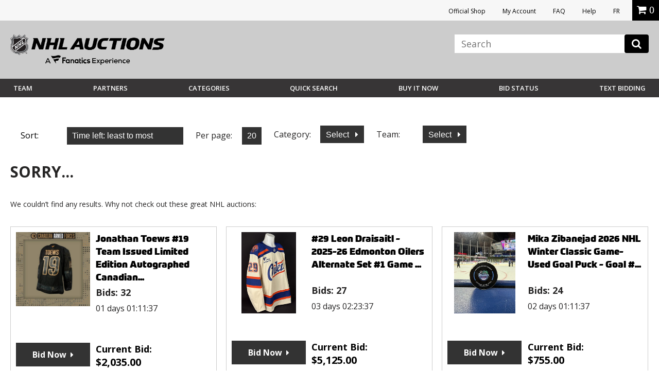

--- FILE ---
content_type: text/html;charset=UTF-8
request_url: https://auctions.nhl.com/iSynApp/allAuction.action?sid=1100803&rc=20&pgmode1=profilepage&pgcust1=stadiumSeries2017&pgcust2=partner&pgcust3=panname_profileName_s&qt%5B0%5D.type=fieldmatch&qt%5B0%5D.name=panname_profileName_s&qt%5B0%5D.value1=stadiumSeries2017
body_size: 17874
content:







	
                                                                
	    





 







 














<!doctype html>
<html lang="en" class="en_US logged-out">
<head>	
						    			  			    			  			    			  			    			  			    			  			    			  			    			  			    			  			    			  			    			  			    			  			    			  			    			  			    			  			    			  			    			  			    			  			    			    			  			    			  			    			  			    			  			    			  			    			  			    			  			    			  			    			  			    			  			    			  			    			  			    			  			    			  			    			  			    			  			    			  			    			  			    			  			    			  			    			  			    			  			    			  			    			  			    			  			    			  			    			  			    			  			<title>Stadium Series 2017 NHL Auction</title>
		
	<meta charset="UTF-8">
	<meta name="viewport" content="width=device-width, initial-scale=1.0">
	<meta http-equiv="X-UA-Compatible" content="IE=Edge,chrome=1" />
	<meta name="description" content="Stadium Series 2017 NHL Auction.  Bid on signed Stadium Series 2017 items and rare collectibles: jerseys, sticks, pucks, photos, etc.">

	
	<link href="https://vafloc01.s3.amazonaws.com/WBStatic/site1100803/img/favicon.ico" rel="shortcut icon" type="image/x-icon" />
	<link rel="stylesheet" type="text/css" href="https://vafloc01.s3.amazonaws.com/WBStatic/site1100803/css/flexslider.css">
	<link rel="stylesheet" type="text/css" href="https://vafloc01.s3.amazonaws.com/WBStatic/site1100803/css/validationEngine.jquery.css">
	<link rel="stylesheet" type="text/css" href="https://vafloc01.s3.amazonaws.com/WBStatic/site1100803/css/style.css?v=019">
	<link rel="stylesheet" type="text/css" href="https://vafloc01.s3.amazonaws.com/WBStatic/site1100803/dist/css/style.css?v=019">
			














































































<script>

var pageProps = {};
window.pageName = "";

pageProps.pageName = "";



// Categories, facets, promo groups

var catsList = [];

    catsList.push('allCategories');

pageProps.catsList = catsList;
pageProps.cats = catsList.join('/');

var facetsList = [];

pageProps.facetsList = facetsList;
pageProps.facets = facetsList.join('+');

var promoGroupsList = [];

pageProps.promoGroupsList = promoGroupsList;
pageProps.promoGroups = promoGroupsList.join('+');


              
  // Search results
      pageProps.pageName = 'stadiumSeries2017';
    pageProps.cats = '';
  
  pageName = pageProps.pageName;
  

messages = [];


pageProps.messages = messages;

</script>

<script>

window.dataLayer = window.dataLayer || [];

dataLayer.push ({
  "venueType": "prod",
  "lang": "en_US",
  "pageName": pageProps.pageName,
  "pageId": "allAuction",
  "section": "auction",
  "subsection": "",
  "cats": pageProps.cats,
  "facets": pageProps.facets,
  "promoGroups": pageProps.promoGroups,
  "parameters": pageProps.parameters,
  "query": pageProps.query,
  "messages": pageProps.messages,
  "siteCode": "nhl"
});

// Impressions

// "id":"$auction.id",
// "name":"$auction.getTitle($selectedLang, 250)",
// "price":"$auction.currentBid",
// "brand":"Bvlgari",
// "category":"Men/Clothing/T-Shirts",
// "position":0,
// "variant":"Blue",
// "list":"Category page"

  dataLayer.push({
    "ecommerce": {
      "currencyCode":"USD",
      "impressions": [    //the array of products present within the listing
              ]
    }
  });

// ECommerce
// console.log("Here before manage bid")
// // // // // 

const gtmImpressions = [];

</script>



			<!-- Google Tag Manager -->
	<script>(function(w,d,s,l,i){w[l]=w[l]||[];w[l].push({'gtm.start':
	new Date().getTime(),event:'gtm.js'});var f=d.getElementsByTagName(s)[0],
	j=d.createElement(s),dl=l!='dataLayer'?'&l='+l:'';j.async=true;j.src=
	'https://www.googletagmanager.com/gtm.js?id='+i+dl;f.parentNode.insertBefore(j,f);
	})(window,document,'script','dataLayer','GTM-PDFK4M8');</script>
	<!-- End Google Tag Manager -->

		
		




	
		
	<meta property="og:url" content="https://auctions.nhl.com/iSynApp/allAuction.action?sid=1100803&rc=20&pgmode1=profilepage&pgcust1=stadiumSeries2017&pgcust2=partner&pgcust3=panname_profileName_s&qt[0].type=fieldmatch&qt[0].name=panname_profileName_s&qt[0].value1=stadiumSeries2017" />
  	<link rel="canonical" href="https://auctions.nhl.com/iSynApp/allAuction.action?sid=1100803&rc=20&pgmode1=profilepage&pgcust1=stadiumSeries2017&pgcust2=partner&pgcust3=panname_profileName_s&qt[0].type=fieldmatch&qt[0].name=panname_profileName_s&qt[0].value1=stadiumSeries2017">




	
	<script src="https://code.jquery.com/jquery-3.6.0.min.js"></script>

	<script>
		STATIC_PATH = "https://vafloc01.s3.amazonaws.com/WBStatic/site1100803";
		var sid = "1100803";
	</script>

						<script src="https://vafloc01.s3.amazonaws.com/WBStatic/site1100803/dist/js/oc-livebid-min.js"></script>
		<script type="text/javascript" charset="utf-8">

	// Big assumption, JavaScript engine for the browser needs to be single threaded
	var jsCallId = 0;
	var jsCallIdName = "jsCallId";
	var jsCallBackFunctionMap = {};
	var jsSessionCookieName = "isynsession";

	// Get next call id
	var jsGetNextCallId = function() {
		jsCallId = jsCallId + 1;
		return jsCallId;
	}

	// Get a unique call back handler for the call id and then remove if from the function map
	var jsGetCallBackFunction = function(callId) {
		var callBackRef = jsCallIdName + callId;
		var foundCallBack = jsCallBackFunctionMap[callBackRef];
		delete jsCallBackFunctionMap[callBackRef];
		return foundCallBack;
	}

	// Set a unique call back handler for the call id
	var jsSetCallBackFunction = function(callId, callBackFunction) {
		if (typeof callBackFunction=="undefined") {
			return;
		}
		var callBackRef = jsCallIdName + callId;
		jsCallBackFunctionMap[callBackRef] = callBackFunction;
	}

	// Populate a session cookie if available
	var jsGetLoginSessionValue = function() {
		jsSessionCookieValue = jQuery.cookie(jsSessionCookieName);
		if (typeof jsSessionCookieValue!="undefined") {
			return jsSessionCookieValue;
		}
		else {
			return "";
		}
	}

	// Set a session cookie if available using the json data received from the call
	var jsProcessLoginResponse = function(jsData) {
		if (jsData.jsStatus == "success") {
    		jQuery.cookie(jsSessionCookieName, jsData.jsSessionValue, { path: '/' });
    	}
	}

	// Merge two parameter maps
	var jsMergeParams = function(toMap, fromMap){
	    // copy params from fromMap to toMap
		for (fromMapName in fromMap) {
		   toMap[fromMapName] = fromMap[fromMapName];
		}
		return toMap;
	}

	// Prepare a fresh parameter map for a server call
	var jsSubmitParams = function(currentCallId){
	    // get an associative array of just the values.
	    var values = {};
	    values[jsCallIdName] = currentCallId;
	    values[jsSessionCookieName] = jsGetLoginSessionValue();
	    return values;
	}

	// Prepare a parameter map for a server call using a form id from the DOM
	var jsSubmitFormInputs = function(jqFormId, currentCallId){
		// get all the inputs into an array.
	    var inputs = jQuery(jqFormId).serializeArray();

	    // get an associative array of just the values.
	    var values = jsSubmitParams(currentCallId);
	    jQuery.each(inputs, function(i, input){
	        values[input.name] = jQuery(input).val();
    	});
	    return values;
	}

	// Submit a get request and register a call back handler for the response from the call
	var jsSubmitGetRequestForCallId = function(callId, formAction, formParamsMap, formCallBack) {
		// store the call back function
		jsSetCallBackFunction(callId, formCallBack);
		jQuery.getJSON(formAction+"?jsCallBack=?", formParamsMap, function(jsData) {
			if (typeof jsData.jsCallId!="undefined") {
				// get the call back function
				callBackFunction = jsGetCallBackFunction(jsData.jsCallId);
				if (typeof callBackFunction!="undefined") {
					callBackFunction(jsData);
				}
			}
		});
	}

	// Use a form id from the DOM to locate the form action and parameters to submit a form silently
	var jsSubmitForm = function(formId, formCallBack) {
		var jqFormId = "#" + formId;
		var currentCallId = jsGetNextCallId();

		// prepare the call param map
		var formInputMap = jsSubmitFormInputs(jqFormId, currentCallId);

		// prepare call action
		var formInputAction = jQuery(jqFormId).attr("action");

		// make the call
		jsSubmitGetRequestForCallId(currentCallId, formInputAction, formInputMap, formCallBack);
		return false;
	}

	// Submit a get request using a request url and parameter map
	var jsSubmitGetRequestForUrl = function(requestUrl, requestParamsMap, requestCallBack) {

		// setup call id
		var currentCallId = jsGetNextCallId();

		// prepare the call param map
		var requestInputMap = jsSubmitParams(currentCallId);

		// merge the parameters
		jsMergeParams(requestInputMap, requestParamsMap);

		// make the call
		jsSubmitGetRequestForCallId(currentCallId, requestUrl, requestInputMap, requestCallBack);
	}

	// Reload auction updates from the registered auction reference list for the registered domain
	var jsAuctionRefList = "";

	var jsEnquiryName = "enquiryList";
	var jsEnquiryId = "aucId";
	var jsEnquiryRef = "aucRef";
	var jsEnquiryBidHist = "aucBidHist";
	var jsAuctionUpdateUri = "/iSynApp/viewAuction!listUpdates.action";
	var jsReferenceTimeUri = "/iSynApp/viewAuction!referenceTime.action";

	var jsAuctionUpdateHost = "";
	var jsAuctionUpdateMillis = 0;
	var jsAuctionRefereshCount = 0;
	var jsAuctionRefereshIdx = 0;
	var jsAuctionTriggerMillis = 0;
	var jsTimerMillis = 1000;

	var jsReferenceTimerMillis = 20000;
	var jsReferenceTriggerMillis = 0;

	var jsOffetMillis = 0;

	var jsAucEndTimeMillisGMT = {};
	var jsAucFinalStatus = {};
	var jsAucRefMax = 0;

	var jsTimerTick = function() {

		// check if auction update is required
		jsAuctionTriggerMillis = jsAuctionTriggerMillis + jsTimerMillis;
		if (jsAuctionTriggerMillis > jsAuctionUpdateMillis) {
			jsAuctionTriggerMillis = 0;
			jsReloadAuctionUpdates();
		}

		// do reference time check
		jsReferenceTriggerMillis = jsReferenceTriggerMillis + jsTimerMillis;
		if (jsReferenceTriggerMillis > jsReferenceTimerMillis) {
			jsReferenceTriggerMillis = 0;
			jsReferenceTimeUpdates();
		}

		// show timer tick
		if (jsAucRefMax > 0) {
			var localCurrentMillis = new Date().getTime();
			for (var jsAucRefIdx = 1; jsAucRefIdx <= jsAucRefMax; jsAucRefIdx++) {
				var jqAucClosingMillisRef = "#Item" + jsAucRefIdx + "ClosingSec";
				var jqAucFinalStatusRef = "#Item" + jsAucRefIdx + "FinalStatus";
				var itemClosingMillis = jsAucEndTimeMillisGMT[jqAucClosingMillisRef];
				var itemFinalStatus = jsAucFinalStatus[jqAucFinalStatusRef];
				displayClosingSeconds = Math.floor((itemClosingMillis - localCurrentMillis - jsOffetMillis) / 1000);
				jsProcessAuctionTick(jqAucClosingMillisRef, displayClosingSeconds, itemFinalStatus);
			}
		}

		// check if another tick needs to be registered
		if (jsAuctionRefereshIdx < jsAuctionRefereshCount) {
			// re-register a timeout tick
			jsAuctionRefereshIdx = jsAuctionRefereshIdx + 1;
			// console.log("jsAuctionRefereshIdx:" + jsAuctionRefereshIdx + "; jsTimerMillis:" + jsTimerMillis + ";");
			setTimeout(jsTimerTick, jsTimerMillis); // 1 second tick
		}
		else {
			// show that auto refresh is complete, need to reenable if required
			jQuery.magnificPopup.open({
				items: {
					src: '#livebid-note', // can be a HTML string, jQuery object, or CSS selector
					type: 'inline'
				},
				preloader: false
			});
		}
	}

	// Process auction updates using the json data received from the call
	var jsProcessReferenceTime = function(jsData) {

		if (jsData.jsStatus == "success") {
			if (typeof jsData.timeUpdate!="undefined") {
				jsOffetMillis = jsData.timeUpdate.timeOffsetMillis;
			}
    	}

	}

	// Register a request to reload auction updates
	var jsReferenceTimeUpdates = function() {

		// prepare param map
		var requestParamsMap = {};
		requestParamsMap["timeClientMillis"] = new Date().getTime();

		// make the call to get the time
		var fullReferenceTimeUrl = jsAuctionUpdateHost + jsReferenceTimeUri;
		jsSubmitGetRequestForUrl(fullReferenceTimeUrl, requestParamsMap, jsProcessReferenceTime);

	}

	var jsProcessAuctionUpdates;
	var jsProcessAuctionTick;

	// Register a request to reload auction updates
	var jsReloadAuctionUpdates = function() {

		// check if references are populated
		if (typeof jsAuctionRefList=="undefined" || jsAuctionRefList=="") {
			return;
		}

		// prepare param map
		var requestParamsMap = {};
		var pIdx = 0;

		// prepare the reference array and iterate the DOM to load the values
		var auctionRefArray = jsAuctionRefList.split(';');

		jQuery.each(auctionRefArray, function(i, auctionRef){
			var jqAucIdName = "#" + auctionRef + "AucId";
			var jqAucIdValue = jQuery(jqAucIdName).val();

			var jqBidHistValue = vafBidHistCount;
			if (typeof jqAucIdValue!="undefined" && jqAucIdValue!="" && auctionRef!="") {
				var elName = jsEnquiryName + "[" + pIdx + "].";
				requestParamsMap[elName + jsEnquiryRef] = auctionRef;
				requestParamsMap[elName + jsEnquiryId] = jqAucIdValue;
				requestParamsMap[elName + jsEnquiryBidHist] = jqBidHistValue;
				// prepare pIdx for the next
				pIdx = pIdx + 1;
			}
    	});

		// make the call to get the updates
		var fullAuctionUpdateUrl = jsAuctionUpdateHost + jsAuctionUpdateUri;
		jsSubmitGetRequestForUrl(fullAuctionUpdateUrl, requestParamsMap, jsProcessAuctionUpdates);

	}

	// Enable automatic auction updates
	var jsEnableAuctionUpdates = function(auctionRefList, auctionUpdateHost, auctionUpdateMillis, auctionRefereshCount, processAuctionUpdates, processAuctionTick) {
		jsAuctionRefList = auctionRefList;
		jsAuctionUpdateHost = auctionUpdateHost;
		jsAuctionUpdateMillis = auctionUpdateMillis;
		jsAuctionRefereshCount = auctionRefereshCount;
		jsAuctionRefereshIdx = 0;

		if (jsAuctionUpdateMillis < 3000) {
			jsAuctionUpdateMillis = 3000;
		}

		if (jsAuctionRefereshCount > 900) {
			jsAuctionRefereshCount = 900;
		}

		jsProcessAuctionUpdates = processAuctionUpdates;
		jsProcessAuctionTick = processAuctionTick;
		jsReferenceTimeUpdates();
		jsReloadAuctionUpdates();
		jsTimerTick();
	}

	// Disable automatic auction updates
	var jsDisableAuctionUpdates = function() {
		jsProcessAuctionUpdates = 0;
		jsProcessAuctionTick = 0;
		jsAuctionRefereshCount = 0;
		jsAuctionRefereshIdx = 0;
	}

</script>
	<script type="text/javascript" charset="utf-8">
	// global constants
	const TIMEOUT = 500;
	const MAX_RESULTS = 8;
	const ERR_MORE_CHARS =
		'<ul><li tabindex="0"><strong>Type at least three characters to see results.</strong></li></ul>';
	const ERR_DELAY = 'user has continued typing since last check';
	const ERR_BAD_CHARS =
		'<ul><li tabindex="0"><strong>Only letters and spaces permitted in search.</strong></li></ul>';

	// utility function to fetch the JSON from the GET -> wraps a Promise
	const getJsonFromReq = (fullUrl) => {
		console.log(fullUrl)
		return new Promise((resolve, reject) => {
		console.log(resolve)
		console.log(reject)

			if (jQuery) {
		console.log(jQuery)

				jQuery.getJSON(fullUrl, (jsData) => {
					if (jsData) {
		console.log(jsData)

						resolve(jsData);
					} else {
						reject('undefined jsData');
					}
				});
			} else {
				reject('jQuery not initialized');
			}
		});
	};

	// utility function to check the input from the user -> wraps a Promise
	const confirmInput = (searchTerm) => {
		console.log(searchTerm)

		const pattern = new RegExp(/^[\w\s]*$/);
		console.log(pattern)
		return new Promise((resolve, reject) => {
			setTimeout(() => {
				const currentTerm = document.getElementById('search_input').value;
				if (searchTerm === currentTerm)
					if (currentTerm.length < 3) reject(ERR_MORE_CHARS);
					else if (!pattern.test(searchTerm)) reject(ERR_BAD_CHARS);
					else resolve(currentTerm);
				else reject(ERR_DELAY);
			}, TIMEOUT);
		});
	};

	// event listener on the search input field
	window.onload = function () {
		document
			.getElementById('search_input')
			.addEventListener('keyup', function (event) {
				event.preventDefault();
				if (event.keyCode === 13) {
					document.getElementById('search_btn').click();
				}
				confirmInput(this.value)
					.then((currentTerm) => {
						startSearch(currentTerm);
					})
					.catch((err) => {
						if (err === ERR_BAD_CHARS) placeHtml(err);
						else if (err === ERR_MORE_CHARS) placeHtml(err);
					});
			});
	};

	// hide the results on a click out
	jQuery(document).on('mouseup', function (e) {
		var container = jQuery('#search_result, #search_input');
		if (!container.is(e.target) && container.has(e.target).length === 0) {
			jQuery('#search_results').hide();
		}
	});

	// show the results on a click in
	jQuery(document).on('mouseup', function (e) {
		var container = jQuery('#search_result, #search_input');
		if (container.is(e.target)) {
			jQuery('#search_results').show();
		}
	});

	// get the form paramets, push to the GTM data layer, and call the JSON prepper
	function startSearch(searchTerm) {
		var formParams = jQuery('#search_form').serialize();
		setTimeout(function () {
			dataLayer.push({
				searchTerm: searchTerm,
				formParams: formParams,
				siteCode: 'NHLAuction',
				teamName: 'NHL',
				event: 'liveSearch'
			});
		}, TIMEOUT);

		prepJson(formParams);
	}

	// get the JSON ready for parsing
	function prepJson(formParams) {
		let json;
		const searchType = document
			.getElementById('search_type')
			.getAttribute('value');

		let bothFlow = false;
		let action = '';
		let parser = '';
		if (searchType === 'auction') {
			action = 'allAuction';
			parser = 'auctionSearch';
		} else if (searchType === 'product') {
			action = 'allProduct';
			parser = 'productSearch';
		} else if (searchType === 'both') {
			action = 'allAuction';
			parser = 'auctionSearch';
			bothFlow = true;
		}

		var requestUrl =
			'https://auctions.nhl.com/iSynApp/' +
			action +
			'!jsSearch.action?jsViewName=' +
			parser +
			'&' +
			formParams;

		if (!bothFlow)
			getJsonFromReq(requestUrl)
				.then((result) => {
		console.log(result, "result")

					json = result;
					placeHtml(parseJsonAsHtml(json, formParams));
				})
				.catch(() => {
					return;
				});
		else {
			getJsonFromReq(requestUrl)
				.then((result) => {
					json = result;
					const requestUrl2 =
						'https://auctions.nhl.com/iSynApp/allProduct!jsSearch.action?jsViewName=productSearch&' +
						formParams;
					getJsonFromReq(requestUrl2)
						.then((result) => {
							json.productData = result.productData;
							placeHtml(parseJsonAsHtml(json, formParams));
						})
						.catch(() => {
							return;
						});
				})
				.catch(() => {
					return;
				});
		}
	}

	// parse the JSON obj as HTML
	function parseJsonAsHtml(jsonObj, formParams) {
		let currentResultCnt = 0;
		let html = '';

		if (jsonObj && jsonObj.auctionData) {
			if(jsonObj.auctionData.length>0){
				html += '';
			}
			for (let nextRes of jsonObj.auctionData) {
				html +=
					'<li tabindex="' +
					currentResultCnt +
					'"><a href="https://auctions.nhl.com/iSynApp/auctionDisplay.action?sid=1100803&auctionId=' +
					nextRes.prdId +
					'"><div class="search-thumb"><img src="' +
					nextRes.thumbUrl +
					'"></div><div class="search-title">' +
					nextRes.title +
					'<br><span class="search-current-bid">Current Bid: <span>$' +
					nextRes.price +
					'</span></span></div></li>';
				currentResultCnt++;
				if (currentResultCnt >= MAX_RESULTS) break;
			}
		}

		/*
		if (MAX_RESULTS > currentResultCnt && jsonObj && jsonObj.productData) {
			if(jsonObj.productData.length>0){ 
				html += '<h6>Buy Now</h6>';
			}
			for (let nextRes of jsonObj.productData) {
				html +=
					'<li tabindex="' +
					currentResultCnt +
					'"><a href="https://auctions.nhl.com/iSynApp/productDisplay.action?sid=1100803&productId=' +
					nextRes.prdId +
					'"><div class="search-thumb"><img src="' +
					nextRes.thumbUrl +
					'"></div><div class="search-title">' +
					nextRes.title +
					'<br><span class="search-current-bid">Price: <span>$' +
					nextRes.price +
					'</span></span></div></li>';
				currentResultCnt++;
				if (currentResultCnt >= MAX_RESULTS) break;
			}
		}*/

		if (currentResultCnt === 0)
			html = '<ul><li tabindex="0"><strong>No results.</strong></li></ul>';
		else if (currentResultCnt === MAX_RESULTS) {
			html +=
				'<div><a class="breadcrumbs" style="text-align:center;display:block" href="https://auctions.nhl.com/iSynApp/allAuction.action?' +
				formParams +
				'">View More</a></div>';
		}

		html = '<ul>' + html + '</ul>';
		return html;
	}

	// place the HTML on the page in the results div
	function placeHtml(innerHtml) {		
		if (innerHtml) {
			const current = document.getElementById('search_results').innerHTML;
			jQuery('#search_results').show().html(innerHtml);
		}
	}
</script>

	
		
</head>

	




		

<script src="https://vafloc01.s3.amazonaws.com/WBStatic/site1100803/dist/js/VisitorAPI.js"></script>
<script src="https://vafloc01.s3.amazonaws.com/WBStatic/site1100803/dist/js/AppMeasurement.js"></script>
<script language="JavaScript" type="text/javascript"><!--
/* You may give each page an identifying name, server, and channel on
the next lines. */
var page_url_val = window.location.pathname;
var oldURL = document.referrer;
var productStr = '';
var page_url_hostname = window.location.host;
var productStrRep = productStr.replace(/"/g, '\\"');
var paymentType = '';
var bidSuccess  = '';
var bidPlaced  = '';
s.event5=""
s.prop16="timeleft_asc"
s.prop15=""
s.event51=""
s.evar54=page_url_hostname
s.prop54=page_url_hostname
s.eVar5=""
s.prop40="en_US|USD"
s.eVar82=""
s.prop22 ="View All - NHL Auctions"
s.pageName="View All"
s.prop3="quick search"
s.evar50=page_url_val
s.prop50=page_url_val
s.event30=""
s.evar16="1100803"
s.prop11="1100803"
s.eVar51=oldURL
s.prop51=""
s.prop13=""
s.eVar28=""
s.prop9=""
s.eVar44=""
s.eVar42=""
s.eVar40=""
s.eVar45=""
s.eVar39=""
s.eVar41=""
s.eVar46=""
s.prop1=""
s.prop19=""
s.prop20=""
s.prop18=""
s.scView=""
s.purchase=bidSuccess
s.eVar12=paymentType
s.eVar15=""
s.eVar14=""
s.event12=""
s.event14=""
s.zip=""
s.eVar64=""
s.prop64=""
s.eVar69=""
s.prop69=""
s.scAdd=bidPlaced
s.event2=""
s.evar10=""
s.prop24=""
s.evar11=""
s.prop25=""
s.event4=""
s.evar9=""
s.prop23=""
s.evar6=""
s.prop21=""
s.evar13=""
s.eVar31=""
s.prop41=""
s.prodview=""
s.evar7=""
s.event3=""
s.event56=""
//s.event1=""
s.prop10=""
s.prop6=""
s.prop5=""
s.prop8=""
s.evar1=""
s.prop4=""
s.prop2="Stadium Series 2017"
s.prop17=""
var s_code=s.t();if(s_code)document.write(s_code)//--></script>

<!--[if lt IE 7 ]> <body id="allAuction" class="ie ie6 auctions"> <![endif]-->
<!--[if IE 7 ]> <body id="allAuction" class="ie ie7 auctions"> <![endif]-->
<!--[if IE 8 ]> <body id="allAuction" class="ie ie8 auctions"> <![endif]-->
<!--[if IE 9 ]> <body id="allAuction" class="ie9 auctions"> <![endif]-->
<!--[if (gt IE 9) | !(IE)]><!--> <body id="allAuction" class="auctions"> <!--<![endif]-->

  	<!-- Google Tag Manager (noscript) -->
	<noscript><iframe src="https://www.googletagmanager.com/ns.html?id=GTM-PDFK4M8"
	height="0" width="0" style="display:none;visibility:hidden"></iframe></noscript>
	<!-- End Google Tag Manager (noscript) -->



<div id="fb-root"></div>
<script>(function(d, s, id) {
  var js, fjs = d.getElementsByTagName(s)[0];
  if (d.getElementById(id)) return;
  js = d.createElement(s); js.id = id;
  js.src = "//connect.facebook.net/en_US/sdk.js#xfbml=1&version=v2.8";
  fjs.parentNode.insertBefore(js, fjs);
}(document, 'script', 'facebook-jssdk'));</script>

<div class="link-area">
				<ul>
					<li><a rel="noopener" href="https://shop.nhl.com/source/bm-auction-link" target="_blank">Official Shop</a></li>
															<li><a href="/iSynApp/appUserLogin!input.action?sid=1100803&navid=auctions-nav-sign-in&iSynRetUrl=/iSynApp/appAccount.action?sid=1100803">My Account</a></li>
																				<li><a href="/iSynApp/showPage.action?sid=1100803&pageName=faq">FAQ</a></li>
					<li><a href="https://auctions.nhl.com/iSynApp/manageUserEmail!showEmailContactUsForm.action?sid=1100803">Help</a></li>
					<li><a href="/iSynApp/appLang.action?sid=1100803&selLang=fr_CA" onclick="javascript:window.location= this.href + '&iSynRetUrl=' + escape(window.location.href); return false;">FR</a></li>
					
										<li class="mob"><div class="miniCart" id="miniCart">
    
</div></li>
					

			
				
				
				</ul>


				
			</div>
<header class="main-header" >
	<div class="top-section site-container the-group inner-header">
		<div class="logo-section icon-img-section">
			<div class="logo-nhl-auction"><a href="/iSynApp/showHomePage.action?sid=1100803&navid=auctions-nav-homepage"><img src="https://vafloc01.s3.amazonaws.com/WBStatic/site1100803/dist/img/logo-Fanatics-NHL-Auction2025.png" alt=""></a></div>
			<div class="logo-mob-nhl-auction"><a href="/iSynApp/showHomePage.action?sid=1100803&navid=auctions-nav-homepage"><img src="https://vafloc01.s3.amazonaws.com/WBStatic/site1100803/dist/img/logo-mob-Fanatics-NHL-Auction.png" alt=""></a></div>
						<div class="mobile-icons">
				<div class="mob-icon-acc account-icon"><a href="/iSynApp/appAccount.action?sid=1100803" style="color:white; font-size:20px;"><i class="fa fa-user" aria-hidden="true"></i></a></div>
															</div>
		</div>


		<div class="link-search-section">
		
			<div class="search-area">
				<button class="c-hamburger c-hamburger--htx reveal-the-menu" data-target="#main-navigation">
					<span>toggle menu</span>
				</button>
			   								<div style="display: none;" id="search_type" value="auction"></div>
								            <form id="search_form" class="form-element"  action="/iSynApp/allAuction.action" method="get">
	        <input type="hidden" name="sid" value="1100803" data-prompt-position="centerRight" >
	        <input type="hidden" name="selectedCatId" value="" data-prompt-position="centerRight" >
	        <input type="hidden" name="rc" value="20" data-prompt-position="centerRight" >
	        <input type="hidden" name="sort" value="timeleft_asc" data-prompt-position="centerRight" >
	        <input type="hidden" name="queryfield" value="title" data-prompt-position="centerRight" >
	        <input type="hidden" name="pgmode1" value="search" data-prompt-position="centerRight" >
	        <input  id="search_input" autocomplete="off" type="text" name="query" class="form-text-input" placeholder="Search" data-prompt-position="centerRight">
					<button class="" type="button" onclick="search(this.form,'View All')"><i class="fa fa-search"></i></button>
			 <div id="search_results">
                <ul><li tabindex="0"><strong>Type at least three characters to see results.</strong></li></ul>
            </div>
	    	</form>
			</div>
			    <style>
		
    .site-search,#search_form {
        position: relative;
    }
    #search_input {
        background: #fff;
        box-shadow: none;
        border: 0;
        color: #000;
        height: auto;
    }
    #search_input:focus {
        border:0;
    }
    .search-icon {
        position: absolute;
        right: 17px;
        top: 7px;
        font-size: 20px;
        opacity: 0.3;
        padding: 0;
        background-color: transparent;
        border: 0;
        outline: none;
    }
        @media screen and (max-width: 1029px) {
            .site-search input[type="search"],
            .site-search input[type="text"] {
                width: 100% !important;
                float: left;
                margin-right: 0;
            }
        }

		    
		
        .main-header,
        .masthead {
            position: relative;
        }
        
        #search_results {
            display: none;
            position: absolute;
            top: 100%;
            text-align:center;
            background-color: #fff;
            padding: 10px;
            border: 1px solid #ccc;
            right: 0px;
            z-index: 999;
            width: 382px;
            max-height: 400px;
            overflow: auto;
            min-height: auto;
            margin-top: 0px;
        }
        #search_results p {
            margin-bottom: 0;
        }
        #search_results ul {
            list-style: none;
            padding-top: 20px;
        }
        #search_results ul li {
            margin-bottom: 20px;
            border-bottom: 1px solid #eee;
            padding-bottom: 20px;
            min-height: 100px;
            display: inline-block;
        }
        #search_results ul li:last-child {
            margin-bottom: 0;
            padding-bottom: 0;
            border-bottom: 0;
        }
        #search_results .search-thumb {
            float: left;
            width: 40%;
            text-align:center;
        }
        #search_results .search-thumb img {
            padding: 5px;
            background-color: #fff;
            border: 1px solid #ccc;
        }
        #search_results .search-title {
            float: right;
            width: 55%;
            text-align: left;
        }
        #search_results .search-current-bid {
            display: block;
            font-size: 14px;
            color: #a2a2a2;
        }
        #search_results .search-current-bid span {
            color: #036;
            font-weight: 600;
        }
        </style>
		</div>
	</div>

	<div id="main-navigation" class="menu-section menu-mobile-hidden the-group">
		<div class="site-container the-group">
			<div class="left-section">
				<ul class="main-nav-menu-desk main-menu-desk-nhl">
										<li id="team-dp" class="dp-teams"><a href="#" class="reveal-trigger-rel menu-anchor" rel="#dp_team">Team</a>

						<div id="dp_team" class="dp-menu-teams dp-menu-common">
							<ul class="league clean-menu">
								<li><h3 class="main-navigation__conference-title">EASTERN CONFERENCE</h3>
									<ul class="division clean-menu">
										<li><span class="name-division">Atlantic</span>
											<div class="team-group the-group">
												<ul>
													<li><a href="/iSynApp/allAuction.action?sid=1100803&rc=20&pgmode1=teamsearch&pgcust1=bruins&pgcust2=&pgcust3=panname_teamName_s&qt[0].type=fieldmatch&qt[0].name=panname_teamName_s&qt[0].value1=bruins&navid=auctions-nav-bruins"><img style="width:20px; max-height:none; margin-left:5px;" src="https://vafloc01.s3.amazonaws.com/WBStatic/site1100803/dist/img/team-logo/bruins.png" alt=""><span style="padding-left:11px;">Boston</span></a></li>
													<li><a href="/iSynApp/allAuction.action?sid=1100803&rc=20&pgmode1=teamsearch&pgcust1=sabres&pgcust2=&pgcust3=panname_teamName_s&qt[0].type=fieldmatch&qt[0].name=panname_teamName_s&qt[0].value1=sabres&navid=auctions-nav-sabres"><img src="https://vafloc01.s3.amazonaws.com/WBStatic/site1100803/dist/img/team-logo/sabres.svg" alt=""><span>Buffalo</span></a></li>
													<li><a href="/iSynApp/allAuction.action?sid=1100803&rc=20&pgmode1=teamsearch&pgcust1=redWings&pgcust2=&pgcust3=panname_teamName_s&qt[0].type=fieldmatch&qt[0].name=panname_teamName_s&qt[0].value1=redWings&navid=auctions-nav-redWings"><img src="https://vafloc01.s3.amazonaws.com/WBStatic/site1100803/dist/img/team-logo/red-wings.svg" alt=""><span>Detroit</span></a></li>
													<li><a href="/iSynApp/allAuction.action?sid=1100803&rc=20&pgmode1=teamsearch&pgcust1=panthers&pgcust2=&pgcust3=panname_teamName_s&qt[0].type=fieldmatch&qt[0].name=panname_teamName_s&qt[0].value1=panthers&navid=auctions-nav-panthers"><img src="https://vafloc01.s3.amazonaws.com/WBStatic/site1100803/dist/img/team-logo/panthers.svg" alt=""><span>Florida</span></a></li>
												</ul>
												<ul>
													<li><a href="/iSynApp/allAuction.action?sid=1100803&rc=20&pgmode1=teamsearch&pgcust1=canadiens&pgcust2=&pgcust3=panname_teamName_s&qt[0].type=fieldmatch&qt[0].name=panname_teamName_s&qt[0].value1=canadiens&navid=auctions-nav-canadiens"><img src="https://vafloc01.s3.amazonaws.com/WBStatic/site1100803/dist/img/team-logo/canadiens.svg" alt=""><span>Montreal</span></a></li>
													<li><a href="/iSynApp/allAuction.action?sid=1100803&rc=20&pgmode1=teamsearch&pgcust1=senators&pgcust2=&pgcust3=panname_teamName_s&qt[0].type=fieldmatch&qt[0].name=panname_teamName_s&qt[0].value1=senators&navid=auctions-nav-senators"><img src="https://vafloc01.s3.amazonaws.com/WBStatic/site1100803/dist/img/team-logo/senators.svg" alt=""><span>Ottawa</span></a></li>
													<li><a href="/iSynApp/allAuction.action?sid=1100803&rc=20&pgmode1=teamsearch&pgcust1=lightning&pgcust2=&pgcust3=panname_teamName_s&qt[0].type=fieldmatch&qt[0].name=panname_teamName_s&qt[0].value1=lightning&navid=auctions-nav-lightning"><img src="https://vafloc01.s3.amazonaws.com/WBStatic/site1100803/dist/img/team-logo/lightening.svg" alt=""><span>Tampa Bay</span></a></li>
													<li><a href="/iSynApp/allAuction.action?sid=1100803&rc=20&pgmode1=teamsearch&pgcust1=leafs&pgcust2=&pgcust3=panname_teamName_s&qt[0].type=fieldmatch&qt[0].name=panname_teamName_s&qt[0].value1=leafs&navid=auctions-nav-leafs"><img src="https://vafloc01.s3.amazonaws.com/WBStatic/site1100803/dist/img/team-logo/leafs.svg" alt=""><span>Toronto</span></a></li>
												</ul>
											</div>
										</li>
										<li><span class="name-division">Metropolitan</span>
											<div class="team-group the-group">
												<ul>
													<li><a href="/iSynApp/allAuction.action?sid=1100803&rc=20&pgmode1=teamsearch&pgcust1=hurricanes&pgcust2=&pgcust3=panname_teamName_s&qt[0].type=fieldmatch&qt[0].name=panname_teamName_s&qt[0].value1=hurricanes&navid=auctions-nav-hurricanes"><img src="https://vafloc01.s3.amazonaws.com/WBStatic/site1100803/dist/img/team-logo/hurricanes.svg" alt=""><span>Carolina</span></a></li>
													<li><a href="/iSynApp/allAuction.action?sid=1100803&rc=20&pgmode1=teamsearch&pgcust1=blueJackets&pgcust2=&pgcust3=panname_teamName_s&qt[0].type=fieldmatch&qt[0].name=panname_teamName_s&qt[0].value1=blueJackets&navid=auctions-nav-blueJackets"><img src="https://vafloc01.s3.amazonaws.com/WBStatic/site1100803/dist/img/team-logo/blue-jackets.svg" alt=""><span>Columbus</span></a></li>
													<li><a href="/iSynApp/allAuction.action?sid=1100803&rc=20&pgmode1=teamsearch&pgcust1=devils&pgcust2=&pgcust3=panname_teamName_s&qt[0].type=fieldmatch&qt[0].name=panname_teamName_s&qt[0].value1=devils&navid=auctions-nav-devils"><img src="https://vafloc01.s3.amazonaws.com/WBStatic/site1100803/dist/img/team-logo/devils.svg" alt=""><span>New Jersey</span></a></li>
													<li><a href="/iSynApp/allAuction.action?sid=1100803&rc=20&pgmode1=teamsearch&pgcust1=islanders&pgcust2=&pgcust3=panname_teamName_s&qt[0].type=fieldmatch&qt[0].name=panname_teamName_s&qt[0].value1=islanders&navid=auctions-nav-islanders"><img src="https://vafloc01.s3.amazonaws.com/WBStatic/site1100803/dist/img/team-logo/islanders.svg" alt=""><span>NY Islanders</span></a></li>
												</ul>
												<ul>
													<li><a href="/iSynApp/allAuction.action?sid=1100803&rc=20&pgmode1=teamsearch&pgcust1=rangers&pgcust2=&pgcust3=panname_teamName_s&qt[0].type=fieldmatch&qt[0].name=panname_teamName_s&qt[0].value1=rangers&navid=auctions-nav-rangers"><img src="https://vafloc01.s3.amazonaws.com/WBStatic/site1100803/dist/img/team-logo/rangers.svg" alt=""><span>NY Rangers</span></a></li>
													<li><a href="/iSynApp/allAuction.action?sid=1100803&rc=20&pgmode1=teamsearch&pgcust1=flyers&pgcust2=&pgcust3=panname_teamName_s&qt[0].type=fieldmatch&qt[0].name=panname_teamName_s&qt[0].value1=flyers&navid=auctions-nav-flyers"><img src="https://vafloc01.s3.amazonaws.com/WBStatic/site1100803/dist/img/team-logo/flyers.svg" alt=""><span>Philadelphia</span></a></li>
													<li><a href="/iSynApp/allAuction.action?sid=1100803&rc=20&pgmode1=teamsearch&pgcust1=penguins&pgcust2=&pgcust3=panname_teamName_s&qt[0].type=fieldmatch&qt[0].name=panname_teamName_s&qt[0].value1=penguins&navid=auctions-nav-penguins"><img src="https://vafloc01.s3.amazonaws.com/WBStatic/site1100803/dist/img/team-logo/penguins.svg" alt=""><span>Pittsburgh</span></a></li>
													<li><a href="/iSynApp/allAuction.action?sid=1100803&rc=20&pgmode1=teamsearch&pgcust1=capitals&pgcust2=&pgcust3=panname_teamName_s&qt[0].type=fieldmatch&qt[0].name=panname_teamName_s&qt[0].value1=capitals&navid=auctions-nav-capitals"><img src="https://vafloc01.s3.amazonaws.com/WBStatic/site1100803/dist/img/team-logo/capitals.svg" alt=""><span>Washington</span></a></li>
												</ul>
											</div>
										</li>
									</ul>
								</li>
								<li><h3 class="main-navigation__conference-title">WESTERN CONFERENCE</h3>
									<ul class="division clean-menu">
										<li><span class="name-division">Central</span>
											<div class="team-group the-group">
												<ul>
																										<li><a href="/iSynApp/allAuction.action?sid=1100803&rc=20&pgmode1=teamsearch&pgcust1=blackhawks&pgcust2=&pgcust3=panname_teamName_s&qt[0].type=fieldmatch&qt[0].name=panname_teamName_s&qt[0].value1=blackhawks&navid=auctions-nav-blackhawks"><img src="https://vafloc01.s3.amazonaws.com/WBStatic/site1100803/dist/img/team-logo/blackhawks.svg" alt=""><span>Chicago</span></a></li>
													<li><a href="/iSynApp/allAuction.action?sid=1100803&rc=20&pgmode1=teamsearch&pgcust1=avalanche&pgcust2=&pgcust3=panname_teamName_s&qt[0].type=fieldmatch&qt[0].name=panname_teamName_s&qt[0].value1=avalanche&navid=auctions-nav-avalanche"><img src="https://vafloc01.s3.amazonaws.com/WBStatic/site1100803/dist/img/team-logo/avalanche.svg" alt=""><span>Colorado</span></a></li>
													<li><a href="/iSynApp/allAuction.action?sid=1100803&rc=20&pgmode1=teamsearch&pgcust1=stars&pgcust2=&pgcust3=panname_teamName_s&qt[0].type=fieldmatch&qt[0].name=panname_teamName_s&qt[0].value1=stars&navid=auctions-nav-stars"><img src="https://vafloc01.s3.amazonaws.com/WBStatic/site1100803/dist/img/team-logo/stars.svg" alt=""><span>Dallas</span></a></li>
													<li><a href="/iSynApp/allAuction.action?sid=1100803&rc=20&pgmode1=teamsearch&pgcust1=wild&pgcust2=&pgcust3=panname_teamName_s&qt[0].type=fieldmatch&qt[0].name=panname_teamName_s&qt[0].value1=wild&navid=auctions-nav-wild"><img src="https://vafloc01.s3.amazonaws.com/WBStatic/site1100803/dist/img/team-logo/wild.svg" alt=""><span>Minnesota</span></a></li>
												</ul>
												<ul>
													<li><a href="/iSynApp/allAuction.action?sid=1100803&rc=20&pgmode1=teamsearch&pgcust1=predators&pgcust2=&pgcust3=panname_teamName_s&qt[0].type=fieldmatch&qt[0].name=panname_teamName_s&qt[0].value1=predators&navid=auctions-nav-predators"><img src="https://vafloc01.s3.amazonaws.com/WBStatic/site1100803/dist/img/team-logo/predators.svg" alt=""><span>Nashville</span></a></li>
													<li><a href="/iSynApp/allAuction.action?sid=1100803&rc=20&pgmode1=teamsearch&pgcust1=blues&pgcust2=&pgcust3=panname_teamName_s&qt[0].type=fieldmatch&qt[0].name=panname_teamName_s&qt[0].value1=blues&navid=auctions-nav-blues"><img style="width:25px; max-height:none; margin-left:5px;" src="https://vafloc01.s3.amazonaws.com/WBStatic/site1100803/dist/img/team-logo/blues-alt.png" alt=""><span>St. Louis</span></a></li>
													<li><a href="/iSynApp/allAuction.action?sid=1100803&rc=20&pgmode1=teamsearch&pgcust1=utah&pgcust2=&pgcust3=panname_teamName_s&qt[0].type=fieldmatch&qt[0].name=panname_teamName_s&qt[0].value1=utah&navid=auctions-nav-utah"><img src="https://vafloc01.s3.amazonaws.com/WBStatic/site1100803/dist/img/team-logo/utah.png" alt="" ><span>Utah</span></a></li>
													<li><a href="/iSynApp/allAuction.action?sid=1100803&rc=20&pgmode1=teamsearch&pgcust1=jets&pgcust2=&pgcust3=panname_teamName_s&qt[0].type=fieldmatch&qt[0].name=panname_teamName_s&qt[0].value1=jets&navid=auctions-nav-jets"><img src="https://vafloc01.s3.amazonaws.com/WBStatic/site1100803/dist/img/team-logo/jets.svg" alt=""><span>Winnipeg</span></a></li>
												</ul>
											</div>
										</li>
										<li><span class="name-division">Pacific</span>
											<div class="team-group the-group">
												<ul>
													<li><a href="/iSynApp/allAuction.action?sid=1100803&rc=20&pgmode1=teamsearch&pgcust1=ducks&pgcust2=&pgcust3=panname_teamName_s&qt[0].type=fieldmatch&qt[0].name=panname_teamName_s&qt[0].value1=ducks&navid=auctions-nav-ducks"><img src="https://vafloc01.s3.amazonaws.com/WBStatic/site1100803/dist/img/team-logo/ducks.svg" alt=""><span>Anaheim</span></a></li>
													<li><a href="/iSynApp/allAuction.action?sid=1100803&rc=20&pgmode1=teamsearch&pgcust1=flames&pgcust2=&pgcust3=panname_teamName_s&qt[0].type=fieldmatch&qt[0].name=panname_teamName_s&qt[0].value1=flames&navid=auctions-nav-flames"><img src="https://vafloc01.s3.amazonaws.com/WBStatic/site1100803/dist/img/team-logo/flames.svg" alt=""><span>Calgary</span></a></li>
													<li><a href="/iSynApp/allAuction.action?sid=1100803&rc=20&pgmode1=teamsearch&pgcust1=oilers&pgcust2=&pgcust3=panname_teamName_s&qt[0].type=fieldmatch&qt[0].name=panname_teamName_s&qt[0].value1=oilers&navid=auctions-nav-oilers"><img src="https://vafloc01.s3.amazonaws.com/WBStatic/site1100803/dist/img/team-logo/oilers.svg" alt=""><span>Edmonton</span></a></li>
													<li><a href="/iSynApp/allAuction.action?sid=1100803&rc=20&pgmode1=teamsearch&pgcust1=kings&pgcust2=&pgcust3=panname_teamName_s&qt[0].type=fieldmatch&qt[0].name=panname_teamName_s&qt[0].value1=kings&navid=auctions-nav-kings"><img src="https://vafloc01.s3.amazonaws.com/WBStatic/site1100803/dist/img/team-logo/kings.svg" alt=""><span>Los Angeles</span></a></li>
												</ul>
												<ul>
													<li><a href="/iSynApp/allAuction.action?sid=1100803&rc=20&pgmode1=teamsearch&pgcust1=sharks&pgcust2=&pgcust3=panname_teamName_s&qt[0].type=fieldmatch&qt[0].name=panname_teamName_s&qt[0].value1=sharks&navid=auctions-nav-sharks"><img src="https://vafloc01.s3.amazonaws.com/WBStatic/site1100803/dist/img/team-logo/sharks.svg" alt=""><span>San Jose</span></a></li>
													<li><a href="/iSynApp/allAuction.action?sid=1100803&rc=20&pgmode1=teamsearch&pgcust1=kraken&pgcust2=&pgcust3=panname_teamName_s&qt[0].type=fieldmatch&qt[0].name=panname_teamName_s&qt[0].value1=kraken&navid=auctions-nav-kraken"><img src="https://vafloc01.s3.amazonaws.com/WBStatic/site1100803/dist/img/team-logo/seattle.svg" alt="" style="transform: scale(1.5);"><span>Seattle</span></a></li>
													<li><a href="/iSynApp/allAuction.action?sid=1100803&rc=20&pgmode1=teamsearch&pgcust1=canucks&pgcust2=&pgcust3=panname_teamName_s&qt[0].type=fieldmatch&qt[0].name=panname_teamName_s&qt[0].value1=canucks&navid=auctions-nav-canucks"><img src="https://vafloc01.s3.amazonaws.com/WBStatic/site1100803/dist/img/team-logo/canucks.svg" alt=""><span>Vancouver</span></a></li>
													<li><a href="/iSynApp/allAuction.action?sid=1100803&rc=20&pgmode1=teamsearch&pgcust1=goldenKnights&pgcust2=&pgcust3=panname_teamName_s&qt[0].type=fieldmatch&qt[0].name=panname_teamName_s&qt[0].value1=goldenKnights&navid=auctions-nav-goldenKnights"><img src="https://vafloc01.s3.amazonaws.com/WBStatic/site1100803/dist/img/team-logo/golden-knights.svg" alt="" style="height: 20px;"><span>Vegas</span></a></li>
												</ul>
											</div>
										</li>
									</ul>
								</li>
							</ul>



							<ul class="combo-layout">
								<li class="vintage"><span class="name-division">Vintage</span>
									<div class="team-group the-group">
										<ul>
											<li><a href="/iSynApp/allAuction.action?sid=1100803&rc=20&pgmode1=teamsearch&pgcust1=thrashers&pgcust2=&pgcust3=panname_teamName_s&qt[0].type=fieldmatch&qt[0].name=panname_teamName_s&qt[0].value1=thrashers&navid=auctions-nav-thrashers"><img src="https://vafloc01.s3.amazonaws.com/WBStatic/site1100803/dist/img/vintage-logo/thrashers.png" alt=""><span>Atlanta</span></a></li>
											<li><a href="/iSynApp/allAuction.action?sid=1100803&rc=20&pgmode1=teamsearch&pgcust1=goldenSeals&pgcust2=&pgcust3=panname_teamName_s&qt[0].type=fieldmatch&qt[0].name=panname_teamName_s&qt[0].value1=goldenSeals&navid=auctions-nav-goldenSeals"><img src="https://vafloc01.s3.amazonaws.com/WBStatic/site1100803/dist/img/vintage-logo/goldenSeals.png" alt=""><span>California</span></a></li>
											<li><a href="/iSynApp/allAuction.action?sid=1100803&rc=20&pgmode1=teamsearch&pgcust1=barons&pgcust2=&pgcust3=panname_teamName_s&qt[0].type=fieldmatch&qt[0].name=panname_teamName_s&qt[0].value1=barons&navid=auctions-nav-barons"><img src="https://vafloc01.s3.amazonaws.com/WBStatic/site1100803/dist/img/vintage-logo/barons.png" alt=""><span>Cleveland</span></a></li>
											<li><a href="/iSynApp/allAuction.action?sid=1100803&rc=20&pgmode1=teamsearch&pgcust1=whalers&pgcust2=&pgcust3=panname_teamName_s&qt[0].type=fieldmatch&qt[0].name=panname_teamName_s&qt[0].value1=whalers&navid=auctions-nav-whalers"><img src="https://vafloc01.s3.amazonaws.com/WBStatic/site1100803/dist/img/vintage-logo/whalers.png" alt=""><span>Hartford</span></a></li>
											<li><a href="/iSynApp/allAuction.action?sid=1100803&rc=20&pgmode1=teamsearch&pgcust1=northStars&pgcust2=&pgcust3=panname_teamName_s&qt[0].type=fieldmatch&qt[0].name=panname_teamName_s&qt[0].value1=northStars&navid=auctions-nav-northStars"><img src="https://vafloc01.s3.amazonaws.com/WBStatic/site1100803/dist/img/vintage-logo/northStars.png" alt=""><span>North Stars</span></a></li>
											<li><a href="/iSynApp/allAuction.action?sid=1100803&rc=20&pgmode1=teamsearch&pgcust1=nordiques&pgcust2=&pgcust3=panname_teamName_s&qt[0].type=fieldmatch&qt[0].name=panname_teamName_s&qt[0].value1=nordiques&navid=auctions-nav-nordiques"><img src="https://vafloc01.s3.amazonaws.com/WBStatic/site1100803/dist/img/vintage-logo/nordiques.png" alt=""><span>Quebec</span></a></li>
										</ul>
									</div>
								</li>
								<li class="countries"><span class="name-division">Countries</span>
									<div class="team-group the-group">
										<ul>
											<li><a href="/iSynApp/allAuction.action?sid=1100803&rc=20&pgmode1=teamsearch&pgcust1=canada&pgcust2=&pgcust3=panname_teamName_s&qt[0].type=fieldmatch&qt[0].name=panname_teamName_s&qt[0].value1=canada&navid=auctions-nav-canada"><img src="https://vafloc01.s3.amazonaws.com/WBStatic/site1100803/dist/img/wcoh-logo/canada.svg" alt=""><span>Canada</span></a></li>
											<li><a href="/iSynApp/allAuction.action?sid=1100803&rc=20&pgmode1=teamsearch&pgcust1=usa&pgcust2=&pgcust3=panname_teamName_s&qt[0].type=fieldmatch&qt[0].name=panname_teamName_s&qt[0].value1=usa&navid=auctions-nav-usa"><img src="https://vafloc01.s3.amazonaws.com/WBStatic/site1100803/dist/img/wcoh-logo/usa.svg" alt=""><span>USA</span></a></li>
										</ul>
									</div>
								</li>
							</ul>

						</div>

					</li>
					<li id="partner-dp" class="dp-partners"><a herf="#" class="reveal-trigger-rel menu-anchor" rel="#dp_partner">Partners</a>
																		<div id="dp_partner" class="dp-menu-partners dp-menu-common">
							<ul class="partners-group">
								 										
												
												
												<li><a href="/iSynApp/allAuction.action?sid=1100803&rc=20&pgmode1=profilepage&pgcust1=ajsports&pgcust2=partner&pgcust3=panname_profileName_s&qt[0].type=fieldmatch&qt[0].name=panname_profileName_s&qt[0].value1=ajsports"><img src="https://vafloc02.s3.amazonaws.com/isyn/images/f659/img-301659-t.png" alt=""><span>AJ Sports World</span></a></li>

												
																		 										
												
												
												<li><a href="/iSynApp/allAuction.action?sid=1100803&rc=20&pgmode1=profilepage&pgcust1=fanatics&pgcust2=partner&pgcust3=panname_profileName_s&qt[0].type=fieldmatch&qt[0].name=panname_profileName_s&qt[0].value1=fanatics"><img src="https://vafloc02.s3.amazonaws.com/isyn/images/f391/img-525391-t.png" alt=""><span>Fanatics Authentic</span></a></li>

												
																		 										
												
												
												<li><a href="/iSynApp/allAuction.action?sid=1100803&rc=20&pgmode1=profilepage&pgcust1=fpond&pgcust2=partner&pgcust3=panname_profileName_s&qt[0].type=fieldmatch&qt[0].name=panname_profileName_s&qt[0].value1=fpond"><img src="https://vafloc02.s3.amazonaws.com/isyn/images/f320/img-302320-t.png" alt=""><span>Frozen Pond</span></a></li>

												
																		 										
												
												
												<li><a href="/iSynApp/allAuction.action?sid=1100803&rc=20&pgmode1=profilepage&pgcust1=hockeyink&pgcust2=partner&pgcust3=panname_profileName_s&qt[0].type=fieldmatch&qt[0].name=panname_profileName_s&qt[0].value1=hockeyink"><img src="https://vafloc02.s3.amazonaws.com/isyn/images/f165/img-302165-t.png" alt=""><span>HockeyInk</span></a></li>

												
																		 										
												
												
												<li><a href="/iSynApp/allAuction.action?sid=1100803&rc=20&pgmode1=profilepage&pgcust1=nhl&pgcust2=partner&pgcust3=panname_profileName_s&qt[0].type=fieldmatch&qt[0].name=panname_profileName_s&qt[0].value1=nhl"><img src="https://vafloc02.s3.amazonaws.com/isyn/images/f708/img-414708-t.png" alt=""><span>NHL</span></a></li>

												
																		 										
												
												
												<li><a href="/iSynApp/allAuction.action?sid=1100803&rc=20&pgmode1=profilepage&pgcust1=nhlalumni&pgcust2=partner&pgcust3=panname_profileName_s&qt[0].type=fieldmatch&qt[0].name=panname_profileName_s&qt[0].value1=nhlalumni"><img src="https://vafloc02.s3.amazonaws.com/isyn/images/f751/img-351751-t.png" alt=""><span>NHL Alumni</span></a></li>

												
																		 										
												
												
												<li><a href="/iSynApp/allAuction.action?sid=1100803&rc=20&pgmode1=profilepage&pgcust1=prestonArt&pgcust2=partner&pgcust3=panname_profileName_s&qt[0].type=fieldmatch&qt[0].name=panname_profileName_s&qt[0].value1=prestonArt"><img src="https://vafloc02.s3.amazonaws.com/isyn/images/f282/img-2490282-t.png" alt=""><span>S Preston Art + Designs</span></a></li>

												
																		 										
												
												
												<li><a href="/iSynApp/allAuction.action?sid=1100803&rc=20&pgmode1=profilepage&pgcust1=sportsauthentix&pgcust2=partner&pgcust3=panname_profileName_s&qt[0].type=fieldmatch&qt[0].name=panname_profileName_s&qt[0].value1=sportsauthentix"><img src="https://vafloc02.s3.amazonaws.com/isyn/images/f816/img-301816-t.png" alt=""><span>Sport Authentix</span></a></li>

												
																		 										
												
												
												<li><a href="/iSynApp/allAuction.action?sid=1100803&rc=20&pgmode1=profilepage&pgcust1=winterClassic17&pgcust2=partner&pgcust3=panname_profileName_s&qt[0].type=fieldmatch&qt[0].name=panname_profileName_s&qt[0].value1=winterClassic17"><img src="https://vafloc02.s3.amazonaws.com/isyn/images/f878/img-1971878-t.png" alt=""><span>Winter Classic</span></a></li>

												
																		 										
												
												
												<li><a href="/iSynApp/allAuction.action?sid=1100803&rc=20&pgmode1=profilepage&pgcust1=sabres&pgcust2=partner&pgcust3=panname_profileName_s&qt[0].type=fieldmatch&qt[0].name=panname_profileName_s&qt[0].value1=sabres"><img src="https://vafloc02.s3.amazonaws.com/isyn/images/f202/img-302202-t.png" alt=""><span>Buffalo Sabres</span></a></li>

												
																		 										
												
												
												<li><a href="/iSynApp/allAuction.action?sid=1100803&rc=20&pgmode1=profilepage&pgcust1=oilers&pgcust2=partner&pgcust3=panname_profileName_s&qt[0].type=fieldmatch&qt[0].name=panname_profileName_s&qt[0].value1=oilers"><img src="https://vafloc02.s3.amazonaws.com/isyn/images/f928/img-2916928-t.png" alt=""><span>Edmonton Oilers</span></a></li>

												
																		 										
												
												
												<li><a href="/iSynApp/allAuction.action?sid=1100803&rc=20&pgmode1=profilepage&pgcust1=jets&pgcust2=partner&pgcust3=panname_profileName_s&qt[0].type=fieldmatch&qt[0].name=panname_profileName_s&qt[0].value1=jets"><img src="https://vafloc02.s3.amazonaws.com/isyn/images/f932/img-3353932-t.png" alt=""><span>Winnipeg Jets</span></a></li>

												
																		 																


							</ul>
						</div>
											</li>
					
					
														
					<li class="dp-categories"><a href="#" class="reveal-trigger-rel menu-anchor" rel="#dp_categories">Categories</a>
																		<div id="dp_categories" class="dp-menu-categories dp-menu-common">
							<div class="categories-group">
								<ul class="categories-subgroup">
								
																                											<li><a href="/iSynApp/allAuction.action?sid=1100803&rc=20&selectedCatId=11860&sort=timeleft_asc&pgmode1=catpage&navid=auctions-nav-$1 Auctions">$1 Auctions</a></li>
										                		                                                											<li><a href="/iSynApp/allAuction.action?sid=1100803&rc=20&selectedCatId=11880&sort=timeleft_asc&pgmode1=catpage&navid=auctions-nav-Artwork">Artwork</a></li>
										                		                                                		                                                		                                                		                                                		                                                		                                                											<li><a href="/iSynApp/allAuction.action?sid=1100803&rc=20&selectedCatId=11901&sort=timeleft_asc&pgmode1=catpage&navid=auctions-nav-Figurines">Figurines</a></li>
										                		                                                											<li><a href="/iSynApp/allAuction.action?sid=1100803&rc=20&selectedCatId=15720&sort=timeleft_asc&pgmode1=catpage&navid=auctions-nav-Framed">Framed</a></li>
										                		                                                											<li><a href="/iSynApp/allAuction.action?sid=1100803&rc=20&selectedCatId=12761&sort=timeleft_asc&pgmode1=catpage&navid=auctions-nav-Game-Used Equipment">Game-Used Equipment</a></li>
										                		                                                											<li><a href="/iSynApp/allAuction.action?sid=1100803&rc=20&selectedCatId=16040&sort=timeleft_asc&pgmode1=catpage&navid=auctions-nav-Game-Used Pucks">Game-Used Pucks</a></li>
										                		                                                		                                                											<li><a href="/iSynApp/allAuction.action?sid=1100803&rc=20&selectedCatId=11902&sort=timeleft_asc&pgmode1=catpage&navid=auctions-nav-Game-Worn Jerseys">Game-Worn Jerseys</a></li>
										                		                                                		                                                											<li><a href="/iSynApp/allAuction.action?sid=1100803&rc=20&selectedCatId=11863&sort=timeleft_asc&pgmode1=catpage&navid=auctions-nav-Gloves">Gloves</a></li>
										                		                                                											<li><a href="/iSynApp/allAuction.action?sid=1100803&rc=20&selectedCatId=24960&sort=timeleft_asc&pgmode1=catpage&navid=auctions-nav-Hats">Hats</a></li>
										                		                										</ul>
										<ul class="categories-subgroup">
																			                                											<li><a href="/iSynApp/allAuction.action?sid=1100803&rc=20&selectedCatId=11903&sort=timeleft_asc&pgmode1=catpage&navid=auctions-nav-Helmets &amp; Masks">Helmets &amp; Masks</a></li>
										                		                                                											<li><a href="/iSynApp/allAuction.action?sid=1100803&rc=20&selectedCatId=11920&sort=timeleft_asc&pgmode1=catpage&navid=auctions-nav-Hockey Cards">Hockey Cards</a></li>
										                		                                                											<li><a href="/iSynApp/allAuction.action?sid=1100803&rc=20&selectedCatId=11904&sort=timeleft_asc&pgmode1=catpage&navid=auctions-nav-Jerseys">Jerseys</a></li>
										                		                                                		                                                		                                                											<li><a href="/iSynApp/allAuction.action?sid=1100803&rc=20&selectedCatId=11882&sort=timeleft_asc&pgmode1=catpage&navid=auctions-nav-Photos">Photos</a></li>
										                		                                                		                                                		                                                											<li><a href="/iSynApp/allAuction.action?sid=1100803&rc=20&selectedCatId=11906&sort=timeleft_asc&pgmode1=catpage&navid=auctions-nav-Pucks">Pucks</a></li>
										                		                                                		                                                											<li><a href="/iSynApp/allAuction.action?sid=1100803&rc=20&selectedCatId=11865&sort=timeleft_asc&pgmode1=catpage&navid=auctions-nav-Sticks">Sticks</a></li>
										                		                                                		                                                											<li><a href="/iSynApp/allAuction.action?sid=1100803&rc=20&selectedCatId=11884&sort=timeleft_asc&pgmode1=catpage&navid=auctions-nav-Unique">Unique</a></li>
										                		                                                		                                							</div>

						</div>
											</li>
					<li class="dp-quick-search"><a href="#" class="reveal-trigger-rel menu-anchor" rel="#dp_quick-search">Quick Search</a>
						<div id="dp_quick-search" class="dp-menu-quick-search dp-menu-common">
							<ul class="quick-search-group">
								<li><a href="/iSynApp/allAuction.action?sid=1100803&rc=20"><span>View All Items</span></a></li>
								<li><a href="/iSynApp/allAuction.action?sid=1100803&rc=20&pgmode1=hotitems&sort=bidcount_desc&navid=auctions-nav-hot items"><span>Trending Items</span></a></li>
								<li><a href="/iSynApp/allAuction.action?sid=1100803&rc=20&pgmode1=featured&pgcust1=featured&pgcust2=partner&pgcust3=panname_keyword_s&qt[0].type=fieldmatch&qt[0].name=panname_keyword_s&qt[0].value1=featured"><span>Featured Auctions</span></a></li>
																																<li><a href="/iSynApp/allAuction.action?sid=1100803&rc=20&pgmode1=justopened&sort=createts_desc&navid=auctions-nav-just listed"><span>Just Listed</span></a></li>
								<li><a href="/iSynApp/allAuction.action?sid=1100803&rc=20&pgmode1=closingsoon&sort=timeleft_asc&navid=auctions-nav-closing soon"><span>Closing Soon</span></a></li>
								<li><a href="/iSynApp/allAuction.action?sid=1100803&rc=20&pgmode1=recentlysold&sort=timeleft_desc&qMode=closed&queryTokenList[0].type=openbrac&queryTokenList[0].name=&queryTokenList[0].value1=&queryTokenList[0].value2=&queryTokenList[1].type=fieldmatch&queryTokenList[1].name=soldStatus&queryTokenList[1].value1=allsold&queryTokenList[1].value2=&queryTokenList[2].type=operor&queryTokenList[2].name=&queryTokenList[2].value1=&queryTokenList[2].value2=&queryTokenList[3].type=fieldmatch&queryTokenList[3].name=soldStatus&queryTokenList[3].value1=partsold&queryTokenList[3].value2=&queryTokenList[4].type=closebrac&queryTokenList[4].name=&queryTokenList[4].value1=&queryTokenList[4].value2=&navid=auctions-nav-recently closed"><span>Recently Closed</span></a></li>
																																																													                																					                																					                																					                																					                																					                																					                																					                																					                																					                																					                																					                																					                																					                																					                																					                																					                																					                																					                																					                																					                																					                																					                																					                																					                																					                																					                																					                																					                																					                																					                																					                																					                																					                																					                																</ul>
						</div>
					</li>

					
					
					
					
					<li class="game-pucks-listItem"><a href="/iSynApp/showPage.action?sid=1100803&pageName=puckSearch">BUY IT NOW
				
					</a>
										</li>

					<style>
					.menu-anchor{display:inline-block;}
					.game-pucks-listItem{
						position:relative;
					}
					.puck-banner{
						position:absolute;
						background-color: #0183da;
						top: 0;
    					right: 0;
    					height: 35%;
    					padding: 0 8px;
    					font-size: 13px;
    					transform: rotateY(0deg) rotate(16deg);;
					}

					.puck-banner p{
						height: 100%;
    					margin-bottom: 0;
    					position: relative;
    					top: -3px;
					}
					</style>
					
					
					
					
					
					
										<li class="desktop-hidden"><a href="/iSynApp/appUserReg!input.action?sid=1100803&origin=auction-vd&navid=auctions-nav-registration">Register</a></li>
					<li class="desktop-hidden"><a href="/iSynApp/appUserLogin!input.action?sid=1100803&navid=auctions-nav-sign-in">Sign In</a></li>
										<li class="desktop-hidden"><a href="/iSynApp/showPage.action?sid=1100803&pageName=faq">FAQ</a></li>
					<li class="desktop-hidden"><a href="https://auctions.nhl.com/iSynApp/manageUserEmail!showEmailContactUsForm.action?sid=1100803">Help</a></li>
										<li><a href="/iSynApp/bidStatus.action?sid=1100803&rc=10000&navid=auctions-nav-bid-status&iSynRetUrl=%2FiSynApp%2FbidStatus.action%3Fsid%3D1100803%26rc%3D10000%26navid%3Dauctions-nav-bid-status">Bid Status</a></li>
					<li><a href="/iSynApp/showPage.action?sid=1100803&pageName=howitworks">Text Bidding</a></li>
					
										<li class="desktop-hidden"><a rel="nofollow" href="/iSynApp/appLang.action?sid=1100803&selLang=fr_CA" onclick="javascript:window.location= this.href + '&iSynRetUrl=' + escape(window.location.href); return false;">FR</a></li>
										                                                            
                                        
                                                                                                                                        					</ul>
			</div>
		</div>
		</div>
	</div>

</header>

<div id="content-area" >

<style>

.mob-icon-acc{display:none;}

@media only screen and (max-width: 802px){
	.icon-img-section{display:flex; justify-content:space-between;}
	.mobile-icons {display:flex;}
	.mob-icon-acc{display:block; font-size:20px;}
	.account-icon{margin-right:60px;}
	
    .main-header .top-section .link-search-section .link-area {display:block!important;}
   .main-header .top-section .link-search-section .link-area li:not(:last-child){display:none!important;}
	.main-header .top-section .link-search-section .link-area .mob{position:absolute; right:0; top:27px;}
}


#headerSticky{position:sticky!important; top:0!important; background-color:#e4e4e4!important;z-index:450;}
</style>




<!-- START CONTENT BLOCK -->
<div class="main-content the-group">
	<div class="site-container content opcPage">

		



    <script>
        // Page views Adobe Analytics
        s.events="event30";
        s.t();
    </script>
	
                
    	
                
    	
                
    	
                
    	
                
    	
                
    	
                
    	
                
    	
                
    	
                
    	
                
    	
                
    	
                
    	
                
    	
                
    	
                
    	
                
    	
                
    	
                
    	
                
    	
                
    	
                
    	
                
    





      	



    
    				
    <div class="nav-top-item-view the-group">
		  		
	<div class="item-view-sort"><span>Sort:</span>
		<select name="sort" onchange="javascript:location.href = '/iSynApp/allAuction.action?sid=1100803&rc=20&sort=' + this.options[this.selectedIndex].value +'&selectedCatId=11861&&pgcust1=stadiumSeries2017&pgcust2=partner&pgcust3=panname_profileName_s&pgmode1=profilepage&pgmode2=&qMode=open&qt[0].type=fieldmatch&qt[0].name=panname_profileName_s&qt[0].value1=stadiumSeries2017';">
			<option value="bidcount_desc" >Bid count: highest to lowest</option>
			<option value="bidcount_asc" >Bid count: lowest to highest</option>
			<option value="curbid_desc" >Current bid: highest to lowest</option>
			<option value="curbid_asc" >Current bid: lowest to highest</option>
			<option value="timeleft_asc" selected>Time left: least to most</option>    
			<option value="timeleft_desc" >Time left: most to least</option>                          
		</select>
	</div>


	<div class="per-page-area">
  		<span>Per page:</span>
  		<select class="items-per-page" name="per-page" data-location="/iSynApp/allAuction.action?sid=1100803&sort=timeleft_asc&selectedCatId=11861&&pgcust1=stadiumSeries2017&pgcust2=partner&pgcust3=panname_profileName_s&pgmode1=profilepage&pgmode2=&qMode=open&qt[0].type=fieldmatch&qt[0].name=panname_profileName_s&qt[0].value1=stadiumSeries2017">
    		<option value="20" selected>20</option>
    		<option value="30" >30</option>
    		<option value="40" >40</option>
  		</select>
	</div>


              
    
<div class="filter-area">
  
    <span>Category:</span>
    <button class="product-link btn list-column-bidnow" id="trigger-filter1">
       Select     </button>

  <div class="facet-filter" id="facet-filter1">

  	 
        
    
    
    
              <ul class="list-unstyled">

        
                                      
                                      
                                      
                                      
                                      
                                      
                                      
                                      
                                      
                                      
                                      
                                      
                                      
                                      
                                      
                                      
                                      
                                      
                                      
                                      
                                      
                                      
                                      
                                      
                                      
                                      
                                      
                                      
                                      
                                      
                                      
                                      
                                      
                                      
                                            </ul>
      </div>
</div>
<div class="filter-area">
  <span>Team:</span>
  <button class="product-link btn list-column-bidnow" id="trigger-filter2"> 
                                                                                                                                                                                                                                                                                                                                                                                                                                                                                                        Select
      </button>
	<div class="facet-filter" id="facet-filter2">
    
   
        
                                                                                                                                                                                                                                                                                                                                                                                                                                      
  
        <ul class="list-unstyled">
                        

                                          
                                                                                                                
                                <li><a href="/iSynApp/allAuction.action?sid=1100803&rc=12&sort=timeleft_asc&qt[0].type=openbrac&qt[1].type=fieldmatch&qt[1].name=panname_profileName_s&qt[1].value1=stadiumSeries2017&qt[2].type=operand&qt[3].type=fieldmatch&qt[3].name=panname_teamName_s&qt[3].value1=ducks&qt[4].type=closebrac&&selectedCatId=11861&pgmode1=teamsearch&pgcust1=ducks">Anaheim Ducks</a></li>
                    
                                

                                          
                                                                                                                
                                <li><a href="/iSynApp/allAuction.action?sid=1100803&rc=12&sort=timeleft_asc&qt[0].type=openbrac&qt[1].type=fieldmatch&qt[1].name=panname_profileName_s&qt[1].value1=stadiumSeries2017&qt[2].type=operand&qt[3].type=fieldmatch&qt[3].name=panname_teamName_s&qt[3].value1=coyotes&qt[4].type=closebrac&&selectedCatId=11861&pgmode1=teamsearch&pgcust1=coyotes">Arizona Coyotes</a></li>
                    
                                

                                          
                                                                                                                
                                <li><a href="/iSynApp/allAuction.action?sid=1100803&rc=12&sort=timeleft_asc&qt[0].type=openbrac&qt[1].type=fieldmatch&qt[1].name=panname_profileName_s&qt[1].value1=stadiumSeries2017&qt[2].type=operand&qt[3].type=fieldmatch&qt[3].name=panname_teamName_s&qt[3].value1=thrashers&qt[4].type=closebrac&&selectedCatId=11861&pgmode1=teamsearch&pgcust1=thrashers">Atlanta Thrashers</a></li>
                    
                                

                                          
                                                                                                                
                                <li><a href="/iSynApp/allAuction.action?sid=1100803&rc=12&sort=timeleft_asc&qt[0].type=openbrac&qt[1].type=fieldmatch&qt[1].name=panname_profileName_s&qt[1].value1=stadiumSeries2017&qt[2].type=operand&qt[3].type=fieldmatch&qt[3].name=panname_teamName_s&qt[3].value1=bruins&qt[4].type=closebrac&&selectedCatId=11861&pgmode1=teamsearch&pgcust1=bruins">Boston Bruins</a></li>
                    
                                

                                          
                                                                                                                
                                <li><a href="/iSynApp/allAuction.action?sid=1100803&rc=12&sort=timeleft_asc&qt[0].type=openbrac&qt[1].type=fieldmatch&qt[1].name=panname_profileName_s&qt[1].value1=stadiumSeries2017&qt[2].type=operand&qt[3].type=fieldmatch&qt[3].name=panname_teamName_s&qt[3].value1=sabres&qt[4].type=closebrac&&selectedCatId=11861&pgmode1=teamsearch&pgcust1=sabres">Buffalo Sabres</a></li>
                    
                                

                                          
                                                                                                                
                                <li><a href="/iSynApp/allAuction.action?sid=1100803&rc=12&sort=timeleft_asc&qt[0].type=openbrac&qt[1].type=fieldmatch&qt[1].name=panname_profileName_s&qt[1].value1=stadiumSeries2017&qt[2].type=operand&qt[3].type=fieldmatch&qt[3].name=panname_teamName_s&qt[3].value1=flames&qt[4].type=closebrac&&selectedCatId=11861&pgmode1=teamsearch&pgcust1=flames">Calgary Flames</a></li>
                    
                                

                                          
                                                                                                                
                                <li><a href="/iSynApp/allAuction.action?sid=1100803&rc=12&sort=timeleft_asc&qt[0].type=openbrac&qt[1].type=fieldmatch&qt[1].name=panname_profileName_s&qt[1].value1=stadiumSeries2017&qt[2].type=operand&qt[3].type=fieldmatch&qt[3].name=panname_teamName_s&qt[3].value1=canada&qt[4].type=closebrac&&selectedCatId=11861&pgmode1=teamsearch&pgcust1=canada">Canada</a></li>
                    
                                

                                          
                                                                                                                
                                <li><a href="/iSynApp/allAuction.action?sid=1100803&rc=12&sort=timeleft_asc&qt[0].type=openbrac&qt[1].type=fieldmatch&qt[1].name=panname_profileName_s&qt[1].value1=stadiumSeries2017&qt[2].type=operand&qt[3].type=fieldmatch&qt[3].name=panname_teamName_s&qt[3].value1=hurricanes&qt[4].type=closebrac&&selectedCatId=11861&pgmode1=teamsearch&pgcust1=hurricanes">Carolina Hurricanes</a></li>
                    
                                

                                          
                                                                                                                
                                <li><a href="/iSynApp/allAuction.action?sid=1100803&rc=12&sort=timeleft_asc&qt[0].type=openbrac&qt[1].type=fieldmatch&qt[1].name=panname_profileName_s&qt[1].value1=stadiumSeries2017&qt[2].type=operand&qt[3].type=fieldmatch&qt[3].name=panname_teamName_s&qt[3].value1=blackhawks&qt[4].type=closebrac&&selectedCatId=11861&pgmode1=teamsearch&pgcust1=blackhawks">Chicago Blackhawks</a></li>
                    
                                

                                          
                                                                                                                
                                <li><a href="/iSynApp/allAuction.action?sid=1100803&rc=12&sort=timeleft_asc&qt[0].type=openbrac&qt[1].type=fieldmatch&qt[1].name=panname_profileName_s&qt[1].value1=stadiumSeries2017&qt[2].type=operand&qt[3].type=fieldmatch&qt[3].name=panname_teamName_s&qt[3].value1=avalanche&qt[4].type=closebrac&&selectedCatId=11861&pgmode1=teamsearch&pgcust1=avalanche">Colorado Avalanche</a></li>
                    
                                

                                          
                                                                                                                
                                <li><a href="/iSynApp/allAuction.action?sid=1100803&rc=12&sort=timeleft_asc&qt[0].type=openbrac&qt[1].type=fieldmatch&qt[1].name=panname_profileName_s&qt[1].value1=stadiumSeries2017&qt[2].type=operand&qt[3].type=fieldmatch&qt[3].name=panname_teamName_s&qt[3].value1=blueJackets&qt[4].type=closebrac&&selectedCatId=11861&pgmode1=teamsearch&pgcust1=blueJackets">Columbus Blue Jackets</a></li>
                    
                                

                                          
                                                                                                                
                                <li><a href="/iSynApp/allAuction.action?sid=1100803&rc=12&sort=timeleft_asc&qt[0].type=openbrac&qt[1].type=fieldmatch&qt[1].name=panname_profileName_s&qt[1].value1=stadiumSeries2017&qt[2].type=operand&qt[3].type=fieldmatch&qt[3].name=panname_teamName_s&qt[3].value1=stars&qt[4].type=closebrac&&selectedCatId=11861&pgmode1=teamsearch&pgcust1=stars">Dallas Stars</a></li>
                    
                                

                                          
                                                                                                                
                                <li><a href="/iSynApp/allAuction.action?sid=1100803&rc=12&sort=timeleft_asc&qt[0].type=openbrac&qt[1].type=fieldmatch&qt[1].name=panname_profileName_s&qt[1].value1=stadiumSeries2017&qt[2].type=operand&qt[3].type=fieldmatch&qt[3].name=panname_teamName_s&qt[3].value1=redWings&qt[4].type=closebrac&&selectedCatId=11861&pgmode1=teamsearch&pgcust1=redWings">Detroit Red Wings</a></li>
                    
                                

                                          
                                                                                                                
                                <li><a href="/iSynApp/allAuction.action?sid=1100803&rc=12&sort=timeleft_asc&qt[0].type=openbrac&qt[1].type=fieldmatch&qt[1].name=panname_profileName_s&qt[1].value1=stadiumSeries2017&qt[2].type=operand&qt[3].type=fieldmatch&qt[3].name=panname_teamName_s&qt[3].value1=oilers&qt[4].type=closebrac&&selectedCatId=11861&pgmode1=teamsearch&pgcust1=oilers">Edmonton Oilers</a></li>
                    
                                

                                          
                                                                                                                
                                <li><a href="/iSynApp/allAuction.action?sid=1100803&rc=12&sort=timeleft_asc&qt[0].type=openbrac&qt[1].type=fieldmatch&qt[1].name=panname_profileName_s&qt[1].value1=stadiumSeries2017&qt[2].type=operand&qt[3].type=fieldmatch&qt[3].name=panname_teamName_s&qt[3].value1=panthers&qt[4].type=closebrac&&selectedCatId=11861&pgmode1=teamsearch&pgcust1=panthers">Florida Panthers</a></li>
                    
                                

                                          
                                                                                                                
                                <li><a href="/iSynApp/allAuction.action?sid=1100803&rc=12&sort=timeleft_asc&qt[0].type=openbrac&qt[1].type=fieldmatch&qt[1].name=panname_profileName_s&qt[1].value1=stadiumSeries2017&qt[2].type=operand&qt[3].type=fieldmatch&qt[3].name=panname_teamName_s&qt[3].value1=whalers&qt[4].type=closebrac&&selectedCatId=11861&pgmode1=teamsearch&pgcust1=whalers">Hartford Whalers</a></li>
                    
                                

                                          
                                                                                                                
                                <li><a href="/iSynApp/allAuction.action?sid=1100803&rc=12&sort=timeleft_asc&qt[0].type=openbrac&qt[1].type=fieldmatch&qt[1].name=panname_profileName_s&qt[1].value1=stadiumSeries2017&qt[2].type=operand&qt[3].type=fieldmatch&qt[3].name=panname_teamName_s&qt[3].value1=kings&qt[4].type=closebrac&&selectedCatId=11861&pgmode1=teamsearch&pgcust1=kings">Los Angeles Kings</a></li>
                    
                                

                                          
                                                                                                                
                                <li><a href="/iSynApp/allAuction.action?sid=1100803&rc=12&sort=timeleft_asc&qt[0].type=openbrac&qt[1].type=fieldmatch&qt[1].name=panname_profileName_s&qt[1].value1=stadiumSeries2017&qt[2].type=operand&qt[3].type=fieldmatch&qt[3].name=panname_teamName_s&qt[3].value1=northStars&qt[4].type=closebrac&&selectedCatId=11861&pgmode1=teamsearch&pgcust1=northStars">Minnesota North Stars</a></li>
                    
                                

                                          
                                                                                                                
                                <li><a href="/iSynApp/allAuction.action?sid=1100803&rc=12&sort=timeleft_asc&qt[0].type=openbrac&qt[1].type=fieldmatch&qt[1].name=panname_profileName_s&qt[1].value1=stadiumSeries2017&qt[2].type=operand&qt[3].type=fieldmatch&qt[3].name=panname_teamName_s&qt[3].value1=wild&qt[4].type=closebrac&&selectedCatId=11861&pgmode1=teamsearch&pgcust1=wild">Minnesota Wild</a></li>
                    
                                

                                          
                                                                                                                
                                <li><a href="/iSynApp/allAuction.action?sid=1100803&rc=12&sort=timeleft_asc&qt[0].type=openbrac&qt[1].type=fieldmatch&qt[1].name=panname_profileName_s&qt[1].value1=stadiumSeries2017&qt[2].type=operand&qt[3].type=fieldmatch&qt[3].name=panname_teamName_s&qt[3].value1=canadiens&qt[4].type=closebrac&&selectedCatId=11861&pgmode1=teamsearch&pgcust1=canadiens">Montreal Canadiens</a></li>
                    
                                

                                          
                                                                                                                
                                <li><a href="/iSynApp/allAuction.action?sid=1100803&rc=12&sort=timeleft_asc&qt[0].type=openbrac&qt[1].type=fieldmatch&qt[1].name=panname_profileName_s&qt[1].value1=stadiumSeries2017&qt[2].type=operand&qt[3].type=fieldmatch&qt[3].name=panname_teamName_s&qt[3].value1=predators&qt[4].type=closebrac&&selectedCatId=11861&pgmode1=teamsearch&pgcust1=predators">Nashville Predators</a></li>
                    
                                

                                          
                                                                                                                
                                <li><a href="/iSynApp/allAuction.action?sid=1100803&rc=12&sort=timeleft_asc&qt[0].type=openbrac&qt[1].type=fieldmatch&qt[1].name=panname_profileName_s&qt[1].value1=stadiumSeries2017&qt[2].type=operand&qt[3].type=fieldmatch&qt[3].name=panname_teamName_s&qt[3].value1=devils&qt[4].type=closebrac&&selectedCatId=11861&pgmode1=teamsearch&pgcust1=devils">New Jersey Devils</a></li>
                    
                                

                                          
                                                                                                                
                                <li><a href="/iSynApp/allAuction.action?sid=1100803&rc=12&sort=timeleft_asc&qt[0].type=openbrac&qt[1].type=fieldmatch&qt[1].name=panname_profileName_s&qt[1].value1=stadiumSeries2017&qt[2].type=operand&qt[3].type=fieldmatch&qt[3].name=panname_teamName_s&qt[3].value1=islanders&qt[4].type=closebrac&&selectedCatId=11861&pgmode1=teamsearch&pgcust1=islanders">New York Islanders</a></li>
                    
                                

                                          
                                                                                                                
                                <li><a href="/iSynApp/allAuction.action?sid=1100803&rc=12&sort=timeleft_asc&qt[0].type=openbrac&qt[1].type=fieldmatch&qt[1].name=panname_profileName_s&qt[1].value1=stadiumSeries2017&qt[2].type=operand&qt[3].type=fieldmatch&qt[3].name=panname_teamName_s&qt[3].value1=rangers&qt[4].type=closebrac&&selectedCatId=11861&pgmode1=teamsearch&pgcust1=rangers">New York Rangers</a></li>
                    
                                              

                                          
                                                                                                                
                                <li><a href="/iSynApp/allAuction.action?sid=1100803&rc=12&sort=timeleft_asc&qt[0].type=openbrac&qt[1].type=fieldmatch&qt[1].name=panname_profileName_s&qt[1].value1=stadiumSeries2017&qt[2].type=operand&qt[3].type=fieldmatch&qt[3].name=panname_teamName_s&qt[3].value1=senators&qt[4].type=closebrac&&selectedCatId=11861&pgmode1=teamsearch&pgcust1=senators">Ottawa Senators</a></li>
                    
                                

                                          
                                                                                                                
                                <li><a href="/iSynApp/allAuction.action?sid=1100803&rc=12&sort=timeleft_asc&qt[0].type=openbrac&qt[1].type=fieldmatch&qt[1].name=panname_profileName_s&qt[1].value1=stadiumSeries2017&qt[2].type=operand&qt[3].type=fieldmatch&qt[3].name=panname_teamName_s&qt[3].value1=flyers&qt[4].type=closebrac&&selectedCatId=11861&pgmode1=teamsearch&pgcust1=flyers">Philadelphia Flyers</a></li>
                    
                                

                                          
                                                                                                                
                                <li><a href="/iSynApp/allAuction.action?sid=1100803&rc=12&sort=timeleft_asc&qt[0].type=openbrac&qt[1].type=fieldmatch&qt[1].name=panname_profileName_s&qt[1].value1=stadiumSeries2017&qt[2].type=operand&qt[3].type=fieldmatch&qt[3].name=panname_teamName_s&qt[3].value1=penguins&qt[4].type=closebrac&&selectedCatId=11861&pgmode1=teamsearch&pgcust1=penguins">Pittsburgh Penguins</a></li>
                    
                                

                                          
                                                                                                                
                                <li><a href="/iSynApp/allAuction.action?sid=1100803&rc=12&sort=timeleft_asc&qt[0].type=openbrac&qt[1].type=fieldmatch&qt[1].name=panname_profileName_s&qt[1].value1=stadiumSeries2017&qt[2].type=operand&qt[3].type=fieldmatch&qt[3].name=panname_teamName_s&qt[3].value1=nordiques&qt[4].type=closebrac&&selectedCatId=11861&pgmode1=teamsearch&pgcust1=nordiques">Quebec Nordiques</a></li>
                    
                                

                                          
                                                                                                                
                                <li><a href="/iSynApp/allAuction.action?sid=1100803&rc=12&sort=timeleft_asc&qt[0].type=openbrac&qt[1].type=fieldmatch&qt[1].name=panname_profileName_s&qt[1].value1=stadiumSeries2017&qt[2].type=operand&qt[3].type=fieldmatch&qt[3].name=panname_teamName_s&qt[3].value1=sharks&qt[4].type=closebrac&&selectedCatId=11861&pgmode1=teamsearch&pgcust1=sharks">San Jose Sharks</a></li>
                    
                                

                                          
                                                                                                                
                                <li><a href="/iSynApp/allAuction.action?sid=1100803&rc=12&sort=timeleft_asc&qt[0].type=openbrac&qt[1].type=fieldmatch&qt[1].name=panname_profileName_s&qt[1].value1=stadiumSeries2017&qt[2].type=operand&qt[3].type=fieldmatch&qt[3].name=panname_teamName_s&qt[3].value1=kraken&qt[4].type=closebrac&&selectedCatId=11861&pgmode1=teamsearch&pgcust1=kraken">Seattle Kraken</a></li>
                    
                                

                                          
                                                                                                                
                                <li><a href="/iSynApp/allAuction.action?sid=1100803&rc=12&sort=timeleft_asc&qt[0].type=openbrac&qt[1].type=fieldmatch&qt[1].name=panname_profileName_s&qt[1].value1=stadiumSeries2017&qt[2].type=operand&qt[3].type=fieldmatch&qt[3].name=panname_teamName_s&qt[3].value1=blues&qt[4].type=closebrac&&selectedCatId=11861&pgmode1=teamsearch&pgcust1=blues">St Louis Blues</a></li>
                    
                                

                                          
                                                                                                                
                                <li><a href="/iSynApp/allAuction.action?sid=1100803&rc=12&sort=timeleft_asc&qt[0].type=openbrac&qt[1].type=fieldmatch&qt[1].name=panname_profileName_s&qt[1].value1=stadiumSeries2017&qt[2].type=operand&qt[3].type=fieldmatch&qt[3].name=panname_teamName_s&qt[3].value1=lightning&qt[4].type=closebrac&&selectedCatId=11861&pgmode1=teamsearch&pgcust1=lightning">Tampa Bay Lightning</a></li>
                    
                                

                                          
                                                                                                                
                                <li><a href="/iSynApp/allAuction.action?sid=1100803&rc=12&sort=timeleft_asc&qt[0].type=openbrac&qt[1].type=fieldmatch&qt[1].name=panname_profileName_s&qt[1].value1=stadiumSeries2017&qt[2].type=operand&qt[3].type=fieldmatch&qt[3].name=panname_teamName_s&qt[3].value1=leafs&qt[4].type=closebrac&&selectedCatId=11861&pgmode1=teamsearch&pgcust1=leafs">Toronto Maple Leafs</a></li>
                    
                                

                                          
                                                                                                                
                                <li><a href="/iSynApp/allAuction.action?sid=1100803&rc=12&sort=timeleft_asc&qt[0].type=openbrac&qt[1].type=fieldmatch&qt[1].name=panname_profileName_s&qt[1].value1=stadiumSeries2017&qt[2].type=operand&qt[3].type=fieldmatch&qt[3].name=panname_teamName_s&qt[3].value1=utah&qt[4].type=closebrac&&selectedCatId=11861&pgmode1=teamsearch&pgcust1=utah">Utah Hockey Club</a></li>
                    
                                

                                          
                                                                                                                
                                <li><a href="/iSynApp/allAuction.action?sid=1100803&rc=12&sort=timeleft_asc&qt[0].type=openbrac&qt[1].type=fieldmatch&qt[1].name=panname_profileName_s&qt[1].value1=stadiumSeries2017&qt[2].type=operand&qt[3].type=fieldmatch&qt[3].name=panname_teamName_s&qt[3].value1=canucks&qt[4].type=closebrac&&selectedCatId=11861&pgmode1=teamsearch&pgcust1=canucks">Vancouver Canucks</a></li>
                    
                                

                                          
                                                                                                                
                                <li><a href="/iSynApp/allAuction.action?sid=1100803&rc=12&sort=timeleft_asc&qt[0].type=openbrac&qt[1].type=fieldmatch&qt[1].name=panname_profileName_s&qt[1].value1=stadiumSeries2017&qt[2].type=operand&qt[3].type=fieldmatch&qt[3].name=panname_teamName_s&qt[3].value1=goldenKnights&qt[4].type=closebrac&&selectedCatId=11861&pgmode1=teamsearch&pgcust1=goldenKnights">Vegas Golden Knights</a></li>
                    
                                

                                          
                                                                                                                
                                <li><a href="/iSynApp/allAuction.action?sid=1100803&rc=12&sort=timeleft_asc&qt[0].type=openbrac&qt[1].type=fieldmatch&qt[1].name=panname_profileName_s&qt[1].value1=stadiumSeries2017&qt[2].type=operand&qt[3].type=fieldmatch&qt[3].name=panname_teamName_s&qt[3].value1=capitals&qt[4].type=closebrac&&selectedCatId=11861&pgmode1=teamsearch&pgcust1=capitals">Washington Capitals</a></li>
                    
                                

                                          
                                                                                                                
                                <li><a href="/iSynApp/allAuction.action?sid=1100803&rc=12&sort=timeleft_asc&qt[0].type=openbrac&qt[1].type=fieldmatch&qt[1].name=panname_profileName_s&qt[1].value1=stadiumSeries2017&qt[2].type=operand&qt[3].type=fieldmatch&qt[3].name=panname_teamName_s&qt[3].value1=jets&qt[4].type=closebrac&&selectedCatId=11861&pgmode1=teamsearch&pgcust1=jets">Winnipeg Jets</a></li>
                    
                  </ul>
  
  </div>
</div>


        		</div>


  <div id="titleBarLg" style="margin:20px 0;">
      <h2>SORRY...</h2>
  </div>
        <p style="padding:10px 0;font-size:14px;">We couldn&rsquo;t find any results. Why not check out these great NHL auctions:</p>
  
  <!-- <style type="text/css">
  .no-team-banner {
    display: block;
  }
  </style> -->

  <div class="list-column-container the-group">
  
                                                      






	

	
	
	











          
                                    
     
  
                    

      <div class="layout-column">
      	<!-- Auction finalized: <div id="Item1FinalStatus">N</div> -->
  	<input id="Item1AucId" type="hidden" value= "6048690">
  	<input id="Item1AucVersion" type="hidden" value= "36">
  	<div class="top-section-column the-group">
		<div class="list-image-area">
			<div class="the-image"><a $gtmItemData class="product-link" href="/iSynApp/auctionDisplay.action?auctionId=6048690&pgmode1=profilepage"><img src="https://vafloc02.s3.amazonaws.com/isyn/images/f082/img-4602082-m.jpg"></a></div>
		</div>
		<div class="list-detail-area">
			<h3 class="list-title"><a $gtmItemData class="product-link" href="/iSynApp/auctionDisplay.action?auctionId=6048690&pgmode1=profilepage">Jonathan Toews #19 Team Issued Limited Edition Autographed Canadian...</a></h3>
  		<div class="list-current-bid is-visible-xs-only">Current Bid: <span class="the-value">$<span id=Item1BidAmt class="value">2,035.00</span></span></div>
      <div class="list-count">Bids: <span id=Item1BidCount>32</span></div>
      <div class="list-ends">
            <span id=Item1ClosingSec>--</span>
            </div>
    </div>
  </div>

  <div class="bottom-section-column the-group is-hidden-xs">
    <div class="list-current-bid">Current Bid: <span class="the-value">$<span id=Item1BidAmt class="value">2,035.00</span></span></div>
		    <div class="list-button"><a $gtmItemData href="/iSynApp/auctionDisplay.action?auctionId=6048690&pgmode1=profilepage" class="product-link btn list-column-bidnow">Bid Now</a></div>
      </div>
</div>

                                






	

	
	
	











          
                                    
     
  
                    

      <div class="layout-column">
      	<!-- Auction finalized: <div id="Item2FinalStatus">N</div> -->
  	<input id="Item2AucId" type="hidden" value= "6054361">
  	<input id="Item2AucVersion" type="hidden" value= "30">
  	<div class="top-section-column the-group">
		<div class="list-image-area">
			<div class="the-image"><a $gtmItemData class="product-link" href="/iSynApp/auctionDisplay.action?auctionId=6054361&pgmode1=profilepage"><img src="https://vafloc02.s3.amazonaws.com/isyn/images/f414/img-4603414-m.jpg"></a></div>
		</div>
		<div class="list-detail-area">
			<h3 class="list-title"><a $gtmItemData class="product-link" href="/iSynApp/auctionDisplay.action?auctionId=6054361&pgmode1=profilepage">#29 Leon Draisaitl - 2025-26 Edmonton Oilers Alternate Set #1 Game ...</a></h3>
  		<div class="list-current-bid is-visible-xs-only">Current Bid: <span class="the-value">$<span id=Item2BidAmt class="value">5,125.00</span></span></div>
      <div class="list-count">Bids: <span id=Item2BidCount>27</span></div>
      <div class="list-ends">
            <span id=Item2ClosingSec>--</span>
            </div>
    </div>
  </div>

  <div class="bottom-section-column the-group is-hidden-xs">
    <div class="list-current-bid">Current Bid: <span class="the-value">$<span id=Item2BidAmt class="value">5,125.00</span></span></div>
		    <div class="list-button"><a $gtmItemData href="/iSynApp/auctionDisplay.action?auctionId=6054361&pgmode1=profilepage" class="product-link btn list-column-bidnow">Bid Now</a></div>
      </div>
</div>

                                






	

	
	
	











          
                                    
     
  
                    

      <div class="layout-column last-item">
      	<!-- Auction finalized: <div id="Item3FinalStatus">N</div> -->
  	<input id="Item3AucId" type="hidden" value= "6048528">
  	<input id="Item3AucVersion" type="hidden" value= "29">
  	<div class="top-section-column the-group">
		<div class="list-image-area">
			<div class="the-image"><a $gtmItemData class="product-link" href="/iSynApp/auctionDisplay.action?auctionId=6048528&pgmode1=profilepage"><img src="https://vafloc02.s3.amazonaws.com/isyn/images/f019/img-4601019-m.jpg"></a></div>
		</div>
		<div class="list-detail-area">
			<h3 class="list-title"><a $gtmItemData class="product-link" href="/iSynApp/auctionDisplay.action?auctionId=6048528&pgmode1=profilepage">Mika Zibanejad 2026 NHL Winter Classic Game-Used Goal Puck - Goal #...</a></h3>
  		<div class="list-current-bid is-visible-xs-only">Current Bid: <span class="the-value">$<span id=Item3BidAmt class="value">755.00</span></span></div>
      <div class="list-count">Bids: <span id=Item3BidCount>24</span></div>
      <div class="list-ends">
            <span id=Item3ClosingSec>--</span>
            </div>
    </div>
  </div>

  <div class="bottom-section-column the-group is-hidden-xs">
    <div class="list-current-bid">Current Bid: <span class="the-value">$<span id=Item3BidAmt class="value">755.00</span></span></div>
		    <div class="list-button"><a $gtmItemData href="/iSynApp/auctionDisplay.action?auctionId=6048528&pgmode1=profilepage" class="product-link btn list-column-bidnow">Bid Now</a></div>
      </div>
</div>

                    
    </div>


	</div><!-- .site-container content -->
</div><!-- .main-content -->
<!-- END CONTENT BLOCK -->
</div>

<footer class="main-footer">
	<div class="site-container">
		
		
		<div class="footer-site-links">
			<ul>
				<li><a href="/iSynApp/showPage.action?sid=1100803&pageName=terms">Terms & Conditions</a></li>
				<li><a rel="noopener" href="https://www.nhl.com/info/privacy-policy" target="_blank">Privacy Policy</a></li>
								<li><a href="/iSynApp/showPage.action?sid=1100803&pageName=faq">FAQ</a></li>
				<li><a href="https://auctions.nhl.com/iSynApp/manageUserEmail!showEmailContactUsForm.action?sid=1100803">Contact Us</a></li>
			</ul>
		</div>

		<div class="copyright-area the-group">
			<ul class="clean-menu">
				<li class="ft-nhl-logo"><img src="https://vafloc01.s3.amazonaws.com/WBStatic/site1100803/dist/img/team-logo/nhl.svg" alt=""></li>
				<li class="copyright"><p>NHL.com is the official web site of the National Hockey League. NHL, the NHL Shield, the word mark and image of the Stanley Cup, Center Ice name and logo, NHL Conference logos and NHL Winter Classic name are registered trademarks and Vintage Hockey word mark and logo, Live Every Shift, Hot Off the Ice, The Game Lives Where You Do, NHL Power Play, NHL Winter Classic logo, NHL Heritage Classic name and logo, NHL Stadium Series name and logo, NHL All-Star Game logo, NHL Face-Off name and logo, NHL GameCenter,  NHL GameCenter LIVE, NHL Network name and logo, NHL Mobile name and logo, NHL Radio, NHL Awards name and logo, NHL Draft name and logo, Hockey Fights Cancer, Because It's The Cup, The Biggest Assist Happens Off The Ice,  NHL Green name and logo, NHL All-Access Vancouver name and logo, NHL Auctions,  NHL Ice Time, Ice Time Any Time, Ice Tracker, NHL Vault, Hockey Is For Everyone, and Questions Will Become Answers are trademarks of the National Hockey League. All NHL logos and marks and NHL team logos and marks depicted herein are the property of the NHL and the respective teams and may not be reproduced without the prior written consent of NHL Enterprises, L.P. © NHL 2016. All Rights Reserved.  All NHL team jerseys customized with NHL players' names and numbers are officially licensed by the NHL and the NHLPA. The Zamboni word mark and configuration of the Zamboni ice resurfacing machine are registered trademarks of Frank J. Zamboni & Co., Inc. © Frank J. Zamboni & Co., Inc. 2016. All Rights Reserved.</p></li>
			</ul>
		</div>
	</div>

	
	<a rel="noopener" href="https://www.commercedynamics.com/?utm_source=NHL%20Auctions&utm_medium=Footer%20logo&utm_campaign=NHL%20Auctions%20-%20Footer" target="_blank">
		<div class="power_container">
			<div class="float_block">
				<div class="cd_logo"><img src="https://vafloc01.s3.amazonaws.com/WBStatic/site1100803/dist/img/logo-cd.png" alt="commerce dynamics marketplace" height="42px;"/></div>
			</div>
			<div class="float_block">
				<div class="powered_by">POWERED BY</div>
				<div class="commerce_text">COMMERCE</div>
				<div class="dynamics_text">DYNAMICS</div>
				<div class="marketplaces">ENTERPRISE MARKETPLACE</div>
			</div>
		</div>
	</a>
</footer>




<script type="module">
    
    import { createApp } from 'https://unpkg.com/vue@3.3.4/dist/vue.esm-browser.prod.js';
    import MiniCart from '/iSynApp/showPageSimple.action?viewType=js&pageName=OPMiniCart';
    var miniCart = createApp(MiniCart).mount('#miniCart');
</script>

<script type="module">
	import { createApp } from 'https://unpkg.com/vue@3.3.4/dist/vue.esm-browser.prod.js';
    import PageStore from '/iSynApp/showPageSimple.action?viewType=js&pageName=OPStore';

    var storeapp = createApp(PageStore).mount('#storeapp');
</script>

<script>
  var isynGlobal = {
      miniCart: null
      };

</script>











		<div id="livebid-note" class="mfp-hide white-popup-block">
		<h4>Real Time Bid Refresh is no longer active on the site</h4>
		<p>Click &quot;Reactivate&quot; below to enable Real Time Bid Refresh and see the most recent bidding activity, or click &quot;Cancel&quot; to keep it disabled. Please visit the <a href='/iSynApp/showPage.action?sid=1100803&pageName=faq'>FAQ page</a> to learn more about Real Time Bid Refresh.</p>
		<ul>
			<li><button class="refresh-page btn btn--small btn-action">Reactivate</button></li>
			<li><button id="my-custom-close" class="btn btn--small btn--secondary">Cancel</button></li>
		</ul>
	</div>
	<script type="text/javascript" charset="utf-8">
		jQuery( document ).ready(function() {
				jsEnableAuctionUpdates('Item1;Item2;Item3;', 'https://auctions.nhl.com', 20000, 720, jsDefaultProcessAuctionUpdates, jsDefaultProcessAuctionTick);
		});
	</script>
	


<script src="https://vafloc01.s3.amazonaws.com/WBStatic/site1100803/js/jquery.simplemodal.1.4.4.min.js"></script>
<script src="https://vafloc01.s3.amazonaws.com/WBStatic/site1100803/dist/js/main-lib-oc-min.js?v=019"></script>
<script src="https://vafloc01.s3.amazonaws.com/WBStatic/site1100803/dist/js/onload-min.js?v=019"></script>

<div id="text-bidding-info" class="mfp-hide white-popup-block">
		<h2>About Text Bidding</h2>
    
<div id="howItWorks" class="content-area">

<p>
	Text Bidding has been added to NHL auction in order for you to bid wherever and whenever you'd like directly from your phone. This new feature allows you to place bids, receive bidding notifications, and confirmation notifications directly by text. In order to use this new feature please remember to opt-in within the Text Bidding section of your account to the terms and conditions as well as have your credit card on file.
</p>


	<p>Once you have successfully activated text bidding, here’s how you get started:</p>
	<p>Send "&#60;<i>Text reference number</i>&#62;";"&#60;<i>bid Amount</i>&#62;" to &#43;13155831939 and your bid will be placed.</p>
	<p>You can get the auction Text reference number from both listing pages and each auction page. Look for the mobile sign!</p>
	<p>As an example: Sending <b>NHL123;20</b> to <b>&#43;13155831939</b> will place a bid of <b>$20</b> on auction with Text reference number <b>NHL123</b>. </p>

</div>

</div>
<!-- Google Tag Manager -->
<noscript><iframe src="//www.googletagmanager.com/ns.html?id=GTM-5GT9TJ"
height="0" width="0" style="display:none;visibility:hidden"></iframe></noscript>
<script>(function(w,d,s,l,i){w[l]=w[l]||[];w[l].push({'gtm.start':
new Date().getTime(),event:'gtm.js'});var f=d.getElementsByTagName(s)[0],
j=d.createElement(s),dl=l!='dataLayer'?'&l='+l:'';j.async=true;j.src=
'//www.googletagmanager.com/gtm.js?id='+i+dl;f.parentNode.insertBefore(j,f);
})(window,document,'script','dataLayer','GTM-5GT9TJ');</script>
<!-- End Google Tag Manager -->

<script>
(function(i,s,o,g,r,a,m){i['GoogleAnalyticsObject']=r;i[r]=i[r]||function(){
(i[r].q=i[r].q||[]).push(arguments)},i[r].l=1*new Date();a=s.createElement(o),
m=s.getElementsByTagName(o)[0];a.async=1;a.src=g;m.parentNode.insertBefore(a,m)
})(window,document,'script','//www.google-analytics.com/analytics.js','ga');

ga('create', 'UA-51624623-4', 'nhl.com');
ga('send', 'pageview');
</script>



</body>
</html>
<style>
.left-section, .left-section .main-nav-menu-desk{height:36px;}
.left-section ul{align-items:center;}
.image-swap-main{max-height:100%!important;}
.puck-search-date{font-size:14px; margin-top:5px;}
/*.main-header .menu-section .right-section ul li a{font-size:15px;}*/
.main-header .menu-section .right-section .right-section-list {display:flex; justify-content:space-between;}
/*.main-header .menu-section .left-section ul li a{font-size:12px;}*/
/*#partner-dp, #team-dp {padding:0 0 0 7.4%;}*/
.main-header .menu-section .left-section .main-menu-desk-nhl{padding:0 10px;}
@media (max-width: 802px){
    .puck-banner{left:74px; right:revert;}
    .main-header .menu-section .right-section .right-section-list {display:revert;}
    #partner-dp, #team-dp{padding:0 0 0 10px;}
    .left-section, .left-section .main-nav-menu-desk{height:auto;}
}
@media (min-width: 839px){
   .main-header .menu-section .left-section .main-menu-desk-nhl{padding:0 15px;}
}
@media (min-width: 874px){
   .main-header .menu-section .left-section .main-menu-desk-nhl{padding:0 18px;}
}
@media (min-width: 907px){
   .main-header .menu-section .left-section .main-menu-desk-nhl{padding:0 19px;}
}
@media (min-width: 1023px){
   .main-header .menu-section .left-section .main-menu-desk-nhl{padding:0 26px;}
}
@media (min-width: 1029px){
   .main-header .menu-section .left-section .main-menu-desk-nhl{padding:0px;}
}

@media (min-width: 1197px){
   .main-header .menu-section .left-section .main-menu-desk-nhl{padding:0 6px;}
}


@media (min-width: 1291px){
   .main-header .menu-section .left-section .main-menu-desk-nhl{padding:0 10px;}
}
@media (min-width: 1450px){
   .main-header .menu-section .left-section .main-menu-desk-nhl{padding:0 16px;}
}

@media (min-width: 1579px){
   .main-header .menu-section .left-section .main-menu-desk-nhl{padding:0 23px;}
}






</style>







<style>
.quickViewInput{-moz-appearance: textfield;}
</style><!-- iSyn Generated By:a10zn2; cache:Enabled -->

--- FILE ---
content_type: text/css;charset=utf-8
request_url: https://use.typekit.net/iyg5dup.css
body_size: 379
content:
/*
 * The Typekit service used to deliver this font or fonts for use on websites
 * is provided by Adobe and is subject to these Terms of Use
 * http://www.adobe.com/products/eulas/tou_typekit. For font license
 * information, see the list below.
 *
 * prometo:
 *   - http://typekit.com/eulas/00000000000000007735a479
 *
 * © 2009-2026 Adobe Systems Incorporated. All Rights Reserved.
 */
/*{"last_published":"2025-01-06 21:19:07 UTC"}*/

@import url("https://p.typekit.net/p.css?s=1&k=iyg5dup&ht=tk&f=23728&a=135669615&app=typekit&e=css");

@font-face {
font-family:"prometo";
src:url("https://use.typekit.net/af/e1ae10/00000000000000007735a479/30/l?primer=7cdcb44be4a7db8877ffa5c0007b8dd865b3bbc383831fe2ea177f62257a9191&fvd=n9&v=3") format("woff2"),url("https://use.typekit.net/af/e1ae10/00000000000000007735a479/30/d?primer=7cdcb44be4a7db8877ffa5c0007b8dd865b3bbc383831fe2ea177f62257a9191&fvd=n9&v=3") format("woff"),url("https://use.typekit.net/af/e1ae10/00000000000000007735a479/30/a?primer=7cdcb44be4a7db8877ffa5c0007b8dd865b3bbc383831fe2ea177f62257a9191&fvd=n9&v=3") format("opentype");
font-display:auto;font-style:normal;font-weight:900;font-stretch:normal;
}

.tk-prometo { font-family: "prometo",sans-serif; }


--- FILE ---
content_type: image/svg+xml
request_url: https://vafloc01.s3.amazonaws.com/WBStatic/site1100803/dist/img/team-logo/red-wings.svg
body_size: 13990
content:
<svg xmlns="http://www.w3.org/2000/svg" viewBox="0 0 24 16"><g fill="#CE1126"><path d="M12.444,12.767c-0.221,0-0.4,0.18-0.4,0.4c0,0.222,0.18,0.4,0.4,0.4c0.222,0,0.4-0.179,0.4-0.4 C12.845,12.946,12.666,12.767,12.444,12.767z M12.444,13.481c-0.174,0-0.314-0.141-0.314-0.314s0.141-0.314,0.314-0.314 s0.314,0.141,0.314,0.314S12.618,13.481,12.444,13.481z"/><path d="M12.609,13.074c0-0.075-0.062-0.136-0.136-0.136H12.28v0.457h0.086V13.21h0.062l0.087,0.186h0.095 l-0.091-0.193C12.571,13.184,12.609,13.134,12.609,13.074z M12.474,13.124h-0.107v-0.1h0.107c0.027,0,0.05,0.022,0.05,0.05 S12.501,13.124,12.474,13.124z"/></g><path fill="#CE1126" d="M20.896,4.923c0.896-0.766,1.765-2.001,1.765-3.416c0-0.205-0.25-0.263-0.352-0.124 c-0.923,1.261-1.794,1.74-2.32,1.922c0.875-0.662,1.733-1.744,1.953-2.971c0.023-0.224-0.22-0.289-0.332-0.172 c-1.071,1.071-2.547,2.214-6.511,2.214c-0.958,0-2.053-0.028-2.761-0.028c-3.218,0-4.401,1.991-4.668,2.543 C7.405,4.854,7.138,4.83,6.871,4.83c-3.051,0-5.532,2.482-5.532,5.533c0,3.05,2.481,5.531,5.532,5.531 c2.245,0,4.229-1.325,5.097-3.385c0.061,0.006,0.125,0.017,0.18,0.017c0.701,0,0.848-0.205,0.848-0.378 c0-0.093-0.092-0.204-0.137-0.27c1.028-0.005,1.33-0.054,1.775-0.207c0.072-0.022,0.115-0.09,0.115-0.161 c0-0.152-0.312-0.403-0.537-0.599c1.438-0.024,2.497-0.281,2.497-0.617c0-0.065-0.006-0.148-0.388-0.449 c0.812-0.221,2.237-0.768,2.237-1.125c0-0.137-0.119-0.222-0.259-0.32c1.264-0.476,2.325-1.314,2.325-1.615 c0-0.243-0.356-0.263-0.534-0.277c0.63-0.403,1.506-1.09,1.506-1.387C21.597,4.815,21.115,4.936,20.896,4.923z"/><path fill="#FFF" d="M20.526,5.001c1.007-0.754,1.964-2.057,1.964-3.495c0-0.03-0.029-0.035-0.042-0.022 c-1.557,2.125-2.972,2.104-2.972,2.104c-0.062,0-0.076-0.087-0.026-0.121c1.004-0.591,2.081-1.81,2.323-3.163 c0.004-0.018-0.023-0.04-0.042-0.021c-1.144,1.143-2.714,2.265-6.632,2.265c-1.255,0-1.909-0.028-2.761-0.028 c-3.396,0-4.441,2.258-4.565,2.557C7.48,5.027,7.179,5.001,6.871,5.001c-2.961,0-5.361,2.4-5.361,5.362 c0,2.961,2.4,5.361,5.361,5.361c2.267,0,4.205-1.408,4.989-3.396c0.101,0.018,0.197,0.027,0.287,0.027 c0.546,0,0.678-0.122,0.678-0.207c0-0.058-0.35-0.439-0.176-0.439c1.211,0,1.483-0.045,1.928-0.198 c-0.213-0.334-0.985-0.767-0.588-0.767c1.92,0,2.55-0.371,2.55-0.449c0-0.092-0.612-0.532-0.612-0.532 c0.884-0.146,2.461-0.853,2.461-1.042c0-0.109-0.45-0.293-0.377-0.398c1.401-0.466,2.443-1.372,2.443-1.537 c0-0.132-0.822-0.117-0.822-0.117V6.582c0.712-0.37,1.794-1.263,1.794-1.459C21.426,4.997,20.41,5.207,20.526,5.001z"/><path fill="#CE1126" d="M8.188 9.35c-.174-.225-.404-.404-.67-.518L7.475 8.875l.09.612c.027.022.054.045.08.07l.448.003C8.123 9.495 8.155 9.424 8.188 9.35zM6.246 8.883l.495.371C6.776 9.25 6.812 9.247 6.848 9.247l.441-.435L7.28 8.752C7.149 8.719 7.012 8.701 6.871 8.701c-.222 0-.432.043-.625.121V8.883zM7.32 9.027L7.078 9.266c.103.019.2.053.291.098L7.32 9.027zM7.501 11.285c-.085.058-.177.104-.275.137l.272.203L7.501 11.285zM5.285 12.816l.79-.777c-.309-.146-.571-.376-.757-.66l-.663.889C4.838 12.479 5.05 12.664 5.285 12.816zM7.793 9.733c.043.062.08.131.11.202.025-.047.062-.115.104-.2L7.793 9.733zM6.308 12.132c-.019-.007-.038-.013-.058-.02L5.439 12.91c.312.176.662.297 1.032.347L6.308 12.132zM7.787 11.05l-.041.006c-.021.028-.045.055-.069.08l-.006.619.049.036c.149-.089.284-.201.398-.332C7.954 11.31 7.835 11.168 7.787 11.05zM6.241 9.44c.084-.058.177-.104.275-.137L6.244 9.101 6.241 9.44zM5.223 11.216c-.01-.019-.019-.036-.027-.055l-1.138-.01c.1.358.266.688.485.976L5.223 11.216zM7.496 11.842L7 11.472c-.035.005-.07.007-.106.008l-.44.434.008.061c.132.032.269.051.41.051.221 0 .432-.044.624-.122L7.496 11.842zM6.422 11.699l.242-.239c-.103-.019-.201-.052-.292-.098L6.422 11.699zM7.669 12.039l-.01 1.138c.358-.1.688-.267.977-.485l-.913-.68C7.705 12.021 7.688 12.03 7.669 12.039zM5.948 10.993c-.058-.085-.104-.178-.137-.276l-.203.272L5.948 10.993zM6.098 11.169l-.619-.005-.035.048c.18.302.453.543.78.682l.044-.043-.09-.612C6.15 11.216 6.123 11.193 6.098 11.169zM6.065 9.59L6.07 8.971 6.022 8.934C5.72 9.115 5.479 9.389 5.341 9.716l.042.043L5.995 9.67C6.018 9.643 6.041 9.615 6.065 9.59zM5.535 9.913l.238.243c.02-.104.053-.201.098-.292L5.535 9.913zM5.261 9.953c-.033.132-.051.269-.051.41 0 .221.043.432.122.624l.06.001.37-.496c-.004-.035-.006-.07-.007-.106L5.32 9.944 5.261 9.953zM6.492 12.18l.159 1.097c.072.005.146.008.22.008.21 0 .415-.022.613-.064l.01-1.108c-.195.069-.404.107-.623.107C6.741 12.219 6.614 12.205 6.492 12.18zM8.494 8.159c0-.076-.002-.151-.005-.228C8.479 7.923 8.468 7.916 8.457 7.909l-.79.777c.231.109.437.268.604.459C8.393 8.824 8.494 8.466 8.494 8.159zM6.019 8.715c.018-.01.036-.02.054-.027l.01-1.139C5.725 7.649 5.395 7.815 5.106 8.034L6.019 8.715zM7.25 8.545L7.091 7.449c-.073-.005-.146-.008-.22-.008-.211 0-.416.022-.614.064L6.248 8.613c.194-.068.404-.107.623-.107C7.001 8.506 7.128 8.52 7.25 8.545zM9.17 12.165c-.338-.174-.655-.38-.903-.579-.111.126-.238.237-.38.33l.889.662C8.92 12.454 9.052 12.315 9.17 12.165zM8.303 7.815C7.989 7.639 7.641 7.519 7.27 7.468l.164 1.125c.02.006.039.012.058.02L8.303 7.815zM3.949 10.363c0 .21.022.415.064.613l1.108.009c-.069-.194-.106-.404-.106-.622 0-.131.013-.257.038-.38l-1.096.16C3.952 10.216 3.949 10.289 3.949 10.363zM3.977 9.964L5.103 9.8c.006-.019.013-.038.019-.058L4.324 8.93C4.147 9.244 4.027 9.593 3.977 9.964zM4.417 8.777l.777.79c.146-.31.377-.571.66-.757L4.966 8.147C4.755 8.33 4.569 8.541 4.417 8.777z"/><circle fill="#CE1126" cx="6.871" cy="10.363" r=".603"/><path fill="#CE1126" d="M6.871,6.748c-1.996,0-3.614,1.619-3.614,3.615c0,1.996,1.618,3.614,3.614,3.614 c1.219,0,2.296-0.604,2.951-1.527c-0.138-0.048-0.277-0.105-0.415-0.169c-0.581,0.767-1.501,1.262-2.536,1.262 c-1.756,0-3.18-1.424-3.18-3.18c0-1.758,1.424-3.181,3.18-3.181c0.587,0,1.136,0.159,1.607,0.436 c-0.004-0.157-0.005-0.319,0.008-0.49C8,6.885,7.451,6.748,6.871,6.748z"/><path fill="#CE1126" d="M10.888 12.591c-.233.056-.535.021-.858-.073-.688 1.008-1.846 1.669-3.158 1.669-2.112 0-3.824-1.712-3.824-3.823 0-.068.002-.135.006-.202-.118.18-.084.476-.294.476-.166 0-.074-.227-.196-.227-.075 0-.086.104-.18.104-.012 0-.021-.004-.028-.004-.021 0-.029.045-.068.045-.049 0-.082-.059-.122-.059-.044 0-.058.084-.115.084-.06 0-.117-.1-.141-.146.038 2.709 2.245 4.893 4.963 4.893 2.079 0 3.86-1.279 4.599-3.094-.557-.168-1.089-.452-1.089-.452C10.415 12.113 10.888 12.591 10.888 12.591zM2.399 8.464c.115.094.023.26.105.375.63-1.805 2.347-3.1 4.366-3.1.659 0 1.287.139 1.854.388.042-.1.09-.203.145-.309-.611-.27-1.288-.42-1.999-.42C4.785 5.398 3 6.685 2.266 8.508 2.307 8.535 2.352 8.424 2.399 8.464zM12.932 3.363h2.731c3.489 0 5.017-1.248 5.618-2.353.034-.067-.008-.081-.074-.021-.76.681-1.893 1.871-6.521 1.871h-1.953c-3.071 0-4.228 1.385-4.529 2.309.153.039.305.085.452.138C9.202 4.323 10.243 3.363 12.932 3.363z"/><path fill="#CE1126" d="M12.868,4.067c-2.733,0-4.308,1.877-4.127,3.67c0.134,1.337-0.613,2.422-0.613,2.422 s1.043-0.472,1.043-2.375c0-1.803,1.794-3.116,3.306-3.116c1.462,0,3.159,0.009,4,0.009c4.461,0,5.541-2.061,5.694-2.463 c0.027-0.06-0.012-0.048-0.027-0.02c-0.931,1.256-2.235,1.974-5.773,1.974C14.097,4.168,13.377,4.067,12.868,4.067z"/><path fill="#CE1126" d="M13.887 5.629c-.738 0-.812.206-.812.206-.024.029-.012.096-.063.116-.169.065-.355-.075-.5.113-.088.113-.301-.026-.438.054-.031.018 0 .097.024.107.064.028.171.02.211.053.043.035.038.084.078.113.049.036.14.052.181.108.031.043.042.129.088.132 1.108.063 2.245.063 3.297-.344C16.071 6.099 14.921 5.629 13.887 5.629zM9.533 8.072C9.547 8.179 9.52 8.344 9.542 8.346c.771.084 1.554-.053 2.267-.381.199-.084-.774-.591-1.585-.591-.263 0-.441.112-.441.112C9.736 7.512 9.7 7.619 9.647 7.697c-.039.059.036.15.005.188C9.594 7.956 9.522 7.999 9.533 8.072zM10.588 6.195c-.038.006-.066.066-.094.106-.07.099-.291.077-.29.189.003.205-.225.242-.261.389-.029.116-.091.203-.1.327.818.004 1.66-.048 2.385-.465C12.419 6.655 11.23 6.102 10.588 6.195zM13.191 5.494c-.059-.237-.347-.282-.543-.396-.078-.046-.17-.025-.26.014-.194.084-.445-.059-.646.086-.057.042-.087.119-.161.138-.093.024-.185.028-.279.04-.034.005-.099.028-.094.067.019.167-.137.202-.26.245-.12.042-.078.201-.082.318C11.664 6.015 12.492 5.902 13.191 5.494zM9.129 9.43c.204.106 1.195-.036 1.712-.357-.53-.451-1.38-.614-1.38-.614C9.343 8.779 9.221 9.1 9.129 9.43z"/><path fill="#CE1126" d="M8.979 9.617c-.097.052-.208.198-.12.257.158.107.419.346 1.622.346 1.172 0 1.618-.362 1.839-.587 0-.146-1.03-.442-1.169-.361-.042.021-.047.063-.053.082-.047.019-.189.021-.224.046-.08.059-.064.154-.086.159-.183.046-.409-.069-.582.01-.047.021-.043.15-.104.155C9.978 9.733 9.84 9.658 9.72 9.696 9.699 9.704 9.635 9.713 9.592 9.74 9.525 9.706 9.491 9.698 9.405 9.677 9.342 9.662 9.28 9.705 9.203 9.692 9.13 9.68 9.049 9.581 8.979 9.617zM13.731 8.771c.217-.113.478-.123.636-.338-.971-.508-2.105-.455-2.243-.375-.035.02-.074.091-.118.118-.066.044-.129.022-.173.067-.026.026.003.096-.016.122-.024.034-.078.04-.111.059-.035.019-.106-.012-.16.011s-.056.073-.091.09c-.131.066-.319-.01-.409-.01C11 8.518 11.012 8.59 11.026 8.605c.059.057.227.074.22.16-.001.018-.042.076-.067.08.09.19.918.442 2.008.08C13.368 8.871 13.557 8.861 13.731 8.771zM14.972 7.372c.089-.061.203-.062.256-.146.117-.153-1.018-.405-1.479-.405-.457 0-1.303.115-1.447.166-.06.025-.063.147-.134.156-.136.017-.27.033-.406.045-.045.003-.034.075-.02.087.089.071.116.115.153.226.004.01.096.001.116.019.089.076.152.185.263.212.538.129 1.057.165 1.607.037.059-.014.102-.062.154-.068.193-.025.394-.036.544-.179C14.686 7.419 14.854 7.451 14.972 7.372zM16.276 5.047c.032-.02.006-.122-.02-.125-.124-.019-.258-.068-.391.051-.045.041-.129-.047-.191-.009-.051.03-.101.111-.147.132-.128.057-.252-.076-.393-.06-.042.004-.031.097-.073.106-.121.029-.227-.104-.295-.059-.105.068-.193.154-.32.097-.122-.056-.282-.17-.366-.098-.145.126-.32-.057-.448-.008-.107.042-.397.111-.199.226C14.047 5.672 15.329 5.598 16.276 5.047zM10.188 12.021c-.032-.059-.115-.027-.173-.062-.042-.024-.062-.111-.102-.145-.032-.025-.107.033-.146.01-.056-.032-.098-.103-.141-.15-.048-.054-.092-.111-.14-.164-.044-.051-.091-.097-.147-.13-.03-.018-.09.021-.126.012-.065-.018-.104-.131-.156-.178-.03-.027-.079-.031-.106-.057-.028-.026-.034-.075-.063-.107-.037-.043-.094-.058-.136-.092-.057-.046-.098-.162-.142-.227s-.107-.072-.149-.128c-.052-.071-.082-.189-.146-.261-.063-.072-.224.043-.272.14-.08.159-.075.361.047.498.602.672 1.382 1.229 2.276 1.377C10.298 12.262 10.229 12.094 10.188 12.021zM12.166 11.796c-.092-.025-.171-.075-.255-.11-.052-.021-.101.06-.156.026-.112-.067-.209-.163-.298-.234-.071-.057-.213-.199-.274-.17-.023.011-.058.143-.116.099-.14-.104-.23-.217-.361-.331-.06-.053-.116.119-.192.083-.174-.085-.244-.273-.379-.408-.156-.155-.306-.336-.521-.394-.036-.009-.016.043-.05.069-.164.129-.346-.091-.505-.164-.146-.067-.275-.175-.44-.187-.035-.003-.033.051-.021.066.939 1.11 2.243 1.944 3.674 1.911.033-.001.102.003.046-.066C12.271 11.932 12.222 11.812 12.166 11.796zM13.495 10.986c-.042-.006-.106.051-.143.044-.111-.021-.199-.121-.334-.191-.056-.029-.084.102-.128.099-.224-.013-.546-.249-.745-.369-.035-.021-.249.021-.284.028-.128.026-.291-.198-.392-.246-.076-.035-.183-.073-.255-.019-.099.073-.216.034-.323.032-.042-.001-.079.088-.13.104-.147.047-.31-.055-.454.017-.004.002-.023.032-.022.043.01.09.11.105.177.146 1.033.654 2.627.866 3.515.668.021-.006-.011-.082-.07-.128-.062-.048-.153-.065-.192-.093C13.624 11.06 13.577 10.999 13.495 10.986zM15.573 10.033c-.109.033-.193-.047-.284-.013-.021.009-.035.043-.053.043-.171.003-.285-.181-.459-.167-.044.004-.043.08-.079.088-.107.025-.203-.104-.3-.058-.068.033-.117.031-.184.012-.086-.025-.149-.102-.232-.114-.072-.012-.146.061-.228.037-.205-.061-.364-.255-.585-.209-.108.023-.202-.051-.277-.006-.083.049-.106.108-.189.158-.057.034-.189.029-.248.065-.046.027-.057.097-.108.118-.097.04-.21.012-.301.062-.011.006-.017.057.022.067.842.285 2.204.6 3.832.177.049-.016.06-.045.02-.092C15.83 10.1 15.707 9.994 15.573 10.033zM17.521 8.607C17.377 8.674 17.21 8.6 17.051 8.637c-.041.01-.01.07-.051.076-.156.021-.318-.018-.465.039-.115.045-.253-.006-.379-.004C16.108 8.75 16.107 8.814 16.1 8.867c-.007.043-.072.07-.093.064-.156-.047-.306-.062-.464-.086-.398-.059-.792-.186-1.166-.074C14.255 8.809 14.093 8.838 14 8.934c-.036.037-.074.11-.122.127-.229.084-.479.1-.706.181-.069.024-.2.121-.151.134 0 0 .704.204 1.472.204 1.478 0 2.604-.364 3.428-.813C17.873 8.705 17.63 8.557 17.521 8.607zM19.143 6.989c-.091.03-.215-.056-.292.001-.116.085-.252.07-.37.058-.057-.006-.146-.026-.196.013-.032.025.015.066.045.094C18.03 7.258 17.7 7.161 17.416 7.276 17.395 7.285 17.382 7.389 17.33 7.4c-.261.052-.504-.05-.763-.003-.065.012-.036.151-.104.154-.232.012-.458-.008-.689-.018-.275-.012-.529.088-.789.168-.078.023-.101.146-.184.159-.225.034-.453-.006-.658.096-.015.007-.015.075 0 .084.251.142.539.239.711.469 1.747-.018 3.628-.247 5.083-1.44.028-.023-.144-.059-.236-.081-.091-.021-.165-.021-.275-.057C19.328 6.9 19.238 6.958 19.143 6.989zM20.957 5.345c-.018-.011-.282-.058-.429-.024-.031.007-.05.058-.079.063-.188.03-.322.121-.514.126-.04.001-.126.029-.178.054-.07.033-.165-.048-.22.013-.035.039.026.134-.037.164-.168.079-.363-.062-.526.044-.048.031.051.135-.011.154-.235.074-.643-.292-.796.088-.024.059-.098.032-.144.021-.045-.012-.107-.032-.134-.01-.145.117-.229.164-.432.107-.052-.015-.053.138-.152.114-.113-.027-.223-.11-.327-.063-.048.021-.013.148-.083.155-.283.027-.575-.014-.836.103-.064.028-.07.145-.16.159-.199.033-.397.01-.583.07-.029.009-.023.098.022.104.119.018.254-.001.346.054.112.067.184.255.293.26 2.245.043 3.866-.761 4.979-1.688C21.001 5.374 20.979 5.358 20.957 5.345zM20.406 4.028c-.033.016-.022.126-.087.156-.11.051-.236.049-.354.085-.044.014-.042.073-.079.096-.062.04-.147.007-.193.041-.284.208-.621.115-.936.167.005.237-.369.092-.523.195-.167.113-.145.082-.395.084-.077.001-.035.115-.098.117-.199.003-.456-.06-.604-.016-.027.008-.035.133-.088.147-.108.029-.223.041-.326.074-.08.025.024.177-.083.211-.183.058-.384.016-.567.12-.073.042-.179.002-.272.02-.08.015-.111.099-.046.135.06.033.158.024.216.053.136.067.247.163.393.172 2.371.146 5.438-1.539 5.921-3.581.017-.082-.021-.067-.038-.021C21.731 3.508 20.406 4.028 20.406 4.028z"/></svg>